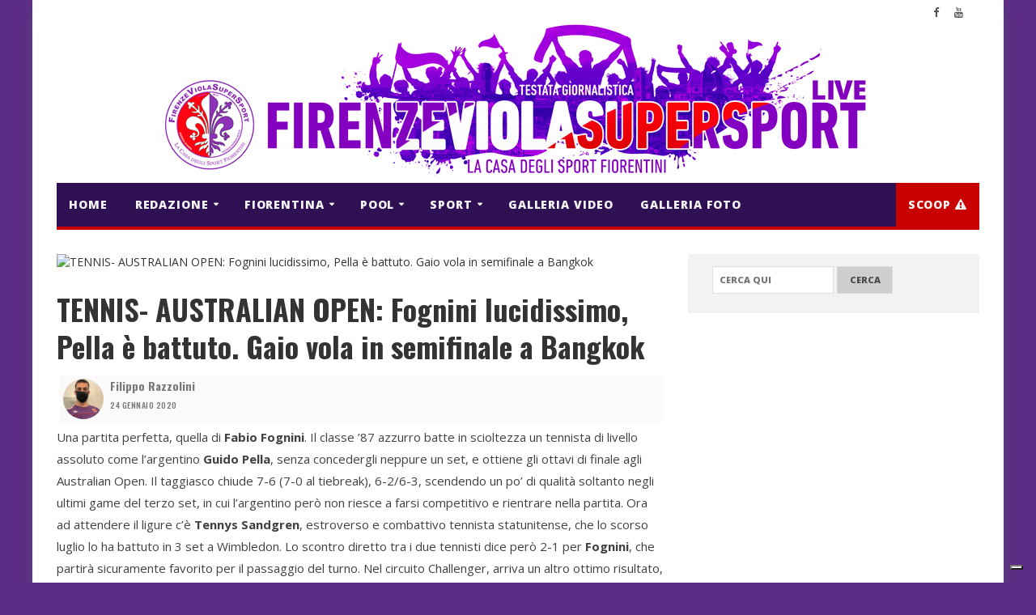

--- FILE ---
content_type: text/html; charset=UTF-8
request_url: https://www.firenzeviolasupersportlive.it/sport/tennis/tennis-australian-open-fognini-lucidissimo-pella-e-battuto-gaio-vola-in-semifinale-a-bangkok/
body_size: 21111
content:
<!-- Global site tag (gtag.js) - Google Analytics -->
<script async src="https://www.googletagmanager.com/gtag/js?id=UA-65081646-3"></script>
<script>
  window.dataLayer = window.dataLayer || [];
  function gtag(){dataLayer.push(arguments);}
  gtag('js', new Date());

  gtag('config', 'UA-65081646-3');
</script>
<!DOCTYPE html>
<!--[if IE 7]>
<html class="ie ie7" lang="it-IT">
<![endif]-->
<!--[if IE 8]>
<html class="ie ie8" lang="it-IT">
<![endif]-->
<!--[if !(IE 7) | !(IE 8)  ]><!-->

<!-- BEGIN html -->
<html xmlns="http://www.w3.org/1999/xhtml" lang="it-IT">
<!--<![endif]-->
	<!-- BEGIN head -->
	<head>


		<!-- Meta Tags -->
		<meta http-equiv="content-type" content="text/html; charset=UTF-8" />
		<meta name="viewport" content="width=device-width, initial-scale=1, maximum-scale=1" />
		<!--[if lte IE 10]>
		<meta http-equiv="X-UA-Compatible" content="IE=Edge,chrome=1" />
		<![endif]-->

		
		<link rel="alternate" type="application/rss+xml" href="https://www.firenzeviolasupersportlive.it/feed/" title="FirenzeViolaSuperSport Live ultimi articoli" />
		<link rel="alternate" type="application/rss+xml" href="https://www.firenzeviolasupersportlive.it/comments/feed/" title="FirenzeViolaSuperSport Live ultimi commenti" />
		<link rel="pingback" href="https://www.firenzeviolasupersportlive.it/xmlrpc.php" />

		

		<meta name='robots' content='index, follow, max-image-preview:large, max-snippet:-1, max-video-preview:-1' />

	<!-- This site is optimized with the Yoast SEO plugin v26.5 - https://yoast.com/wordpress/plugins/seo/ -->
	<title>TENNIS- AUSTRALIAN OPEN: Fognini lucidissimo, Pella è battuto. Gaio vola in semifinale a Bangkok - FirenzeViolaSuperSport Live</title>
	<link rel="canonical" href="https://www.firenzeviolasupersportlive.it/sport/tennis/tennis-australian-open-fognini-lucidissimo-pella-e-battuto-gaio-vola-in-semifinale-a-bangkok/" />
	<meta property="og:locale" content="it_IT" />
	<meta property="og:type" content="article" />
	<meta property="og:title" content="TENNIS- AUSTRALIAN OPEN: Fognini lucidissimo, Pella è battuto. Gaio vola in semifinale a Bangkok - FirenzeViolaSuperSport Live" />
	<meta property="og:description" content="Una partita perfetta, quella di Fabio Fognini. Il classe &#8217;87 azzurro batte in scioltezza un tennista di livello assoluto come l&#8217;argentino Guido Pella, senza concedergli neppure un set, e ottiene" />
	<meta property="og:url" content="https://www.firenzeviolasupersportlive.it/sport/tennis/tennis-australian-open-fognini-lucidissimo-pella-e-battuto-gaio-vola-in-semifinale-a-bangkok/" />
	<meta property="og:site_name" content="FirenzeViolaSuperSport Live" />
	<meta property="article:publisher" content="https://www.facebook.com/FirenzeViolaSuperSport" />
	<meta property="article:published_time" content="2020-01-24T13:02:51+00:00" />
	<meta property="og:image" content="https://www.firenzeviolasupersportlive.it/wp-content/uploads/2019/10/fognini-.jpg" />
	<meta property="og:image:width" content="990" />
	<meta property="og:image:height" content="660" />
	<meta property="og:image:type" content="image/jpeg" />
	<meta name="author" content="Filippo Razzolini" />
	<meta name="twitter:card" content="summary_large_image" />
	<meta name="twitter:label1" content="Scritto da" />
	<meta name="twitter:data1" content="Filippo Razzolini" />
	<meta name="twitter:label2" content="Tempo di lettura stimato" />
	<meta name="twitter:data2" content="1 minuto" />
	<script type="application/ld+json" class="yoast-schema-graph">{"@context":"https://schema.org","@graph":[{"@type":"Article","@id":"https://www.firenzeviolasupersportlive.it/sport/tennis/tennis-australian-open-fognini-lucidissimo-pella-e-battuto-gaio-vola-in-semifinale-a-bangkok/#article","isPartOf":{"@id":"https://www.firenzeviolasupersportlive.it/sport/tennis/tennis-australian-open-fognini-lucidissimo-pella-e-battuto-gaio-vola-in-semifinale-a-bangkok/"},"author":{"name":"Filippo Razzolini","@id":"https://www.firenzeviolasupersportlive.it/#/schema/person/424a48d490a382d63561a5b9bdd50522"},"headline":"TENNIS- AUSTRALIAN OPEN: Fognini lucidissimo, Pella è battuto. Gaio vola in semifinale a Bangkok","datePublished":"2020-01-24T13:02:51+00:00","mainEntityOfPage":{"@id":"https://www.firenzeviolasupersportlive.it/sport/tennis/tennis-australian-open-fognini-lucidissimo-pella-e-battuto-gaio-vola-in-semifinale-a-bangkok/"},"wordCount":183,"publisher":{"@id":"https://www.firenzeviolasupersportlive.it/#organization"},"image":{"@id":"https://www.firenzeviolasupersportlive.it/sport/tennis/tennis-australian-open-fognini-lucidissimo-pella-e-battuto-gaio-vola-in-semifinale-a-bangkok/#primaryimage"},"thumbnailUrl":"https://www.firenzeviolasupersportlive.it/wp-content/uploads/2019/10/fognini-.jpg","keywords":["Australian Open","Challenger Bangkok 2","Fabio Fognini","Federico Gaio"],"articleSection":["TENNIS"],"inLanguage":"it-IT"},{"@type":"WebPage","@id":"https://www.firenzeviolasupersportlive.it/sport/tennis/tennis-australian-open-fognini-lucidissimo-pella-e-battuto-gaio-vola-in-semifinale-a-bangkok/","url":"https://www.firenzeviolasupersportlive.it/sport/tennis/tennis-australian-open-fognini-lucidissimo-pella-e-battuto-gaio-vola-in-semifinale-a-bangkok/","name":"TENNIS- AUSTRALIAN OPEN: Fognini lucidissimo, Pella è battuto. Gaio vola in semifinale a Bangkok - FirenzeViolaSuperSport Live","isPartOf":{"@id":"https://www.firenzeviolasupersportlive.it/#website"},"primaryImageOfPage":{"@id":"https://www.firenzeviolasupersportlive.it/sport/tennis/tennis-australian-open-fognini-lucidissimo-pella-e-battuto-gaio-vola-in-semifinale-a-bangkok/#primaryimage"},"image":{"@id":"https://www.firenzeviolasupersportlive.it/sport/tennis/tennis-australian-open-fognini-lucidissimo-pella-e-battuto-gaio-vola-in-semifinale-a-bangkok/#primaryimage"},"thumbnailUrl":"https://www.firenzeviolasupersportlive.it/wp-content/uploads/2019/10/fognini-.jpg","datePublished":"2020-01-24T13:02:51+00:00","breadcrumb":{"@id":"https://www.firenzeviolasupersportlive.it/sport/tennis/tennis-australian-open-fognini-lucidissimo-pella-e-battuto-gaio-vola-in-semifinale-a-bangkok/#breadcrumb"},"inLanguage":"it-IT","potentialAction":[{"@type":"ReadAction","target":["https://www.firenzeviolasupersportlive.it/sport/tennis/tennis-australian-open-fognini-lucidissimo-pella-e-battuto-gaio-vola-in-semifinale-a-bangkok/"]}]},{"@type":"ImageObject","inLanguage":"it-IT","@id":"https://www.firenzeviolasupersportlive.it/sport/tennis/tennis-australian-open-fognini-lucidissimo-pella-e-battuto-gaio-vola-in-semifinale-a-bangkok/#primaryimage","url":"https://www.firenzeviolasupersportlive.it/wp-content/uploads/2019/10/fognini-.jpg","contentUrl":"https://www.firenzeviolasupersportlive.it/wp-content/uploads/2019/10/fognini-.jpg","width":990,"height":660},{"@type":"BreadcrumbList","@id":"https://www.firenzeviolasupersportlive.it/sport/tennis/tennis-australian-open-fognini-lucidissimo-pella-e-battuto-gaio-vola-in-semifinale-a-bangkok/#breadcrumb","itemListElement":[{"@type":"ListItem","position":1,"name":"Home","item":"https://www.firenzeviolasupersportlive.it/"},{"@type":"ListItem","position":2,"name":"TENNIS- AUSTRALIAN OPEN: Fognini lucidissimo, Pella è battuto. Gaio vola in semifinale a Bangkok"}]},{"@type":"WebSite","@id":"https://www.firenzeviolasupersportlive.it/#website","url":"https://www.firenzeviolasupersportlive.it/","name":"FirenzeViolaSuperSport Live","description":"La casa degli sport Fiorentini","publisher":{"@id":"https://www.firenzeviolasupersportlive.it/#organization"},"potentialAction":[{"@type":"SearchAction","target":{"@type":"EntryPoint","urlTemplate":"https://www.firenzeviolasupersportlive.it/?s={search_term_string}"},"query-input":{"@type":"PropertyValueSpecification","valueRequired":true,"valueName":"search_term_string"}}],"inLanguage":"it-IT"},{"@type":"Organization","@id":"https://www.firenzeviolasupersportlive.it/#organization","name":"FirenzeViolaSuperSport","url":"https://www.firenzeviolasupersportlive.it/","logo":{"@type":"ImageObject","inLanguage":"it-IT","@id":"https://www.firenzeviolasupersportlive.it/#/schema/logo/image/","url":"https://www.firenzeviolasupersportlive.it/wp-content/uploads/2018/10/cropped-logo-firenzeviolasupersport-GRANDE.png","contentUrl":"https://www.firenzeviolasupersportlive.it/wp-content/uploads/2018/10/cropped-logo-firenzeviolasupersport-GRANDE.png","width":512,"height":512,"caption":"FirenzeViolaSuperSport"},"image":{"@id":"https://www.firenzeviolasupersportlive.it/#/schema/logo/image/"},"sameAs":["https://www.facebook.com/FirenzeViolaSuperSport","https://www.youtube.com/c/FirenzeViolaSuperSportLIVE"]},{"@type":"Person","@id":"https://www.firenzeviolasupersportlive.it/#/schema/person/424a48d490a382d63561a5b9bdd50522","name":"Filippo Razzolini","image":{"@type":"ImageObject","inLanguage":"it-IT","@id":"https://www.firenzeviolasupersportlive.it/#/schema/person/image/","url":"https://www.firenzeviolasupersportlive.it/wp-content/uploads/2021/11/filippo-razzolini-96x96.jpg","contentUrl":"https://www.firenzeviolasupersportlive.it/wp-content/uploads/2021/11/filippo-razzolini-96x96.jpg","caption":"Filippo Razzolini"},"url":"https://www.firenzeviolasupersportlive.it/author/filippo-razzolini/"}]}</script>
	<!-- / Yoast SEO plugin. -->


<link rel='dns-prefetch' href='//cdn.iubenda.com' />
<link rel='dns-prefetch' href='//fonts.googleapis.com' />
<link rel="alternate" type="application/rss+xml" title="FirenzeViolaSuperSport Live &raquo; Feed" href="https://www.firenzeviolasupersportlive.it/feed/" />
<link rel="alternate" title="oEmbed (JSON)" type="application/json+oembed" href="https://www.firenzeviolasupersportlive.it/wp-json/oembed/1.0/embed?url=https%3A%2F%2Fwww.firenzeviolasupersportlive.it%2Fsport%2Ftennis%2Ftennis-australian-open-fognini-lucidissimo-pella-e-battuto-gaio-vola-in-semifinale-a-bangkok%2F" />
<link rel="alternate" title="oEmbed (XML)" type="text/xml+oembed" href="https://www.firenzeviolasupersportlive.it/wp-json/oembed/1.0/embed?url=https%3A%2F%2Fwww.firenzeviolasupersportlive.it%2Fsport%2Ftennis%2Ftennis-australian-open-fognini-lucidissimo-pella-e-battuto-gaio-vola-in-semifinale-a-bangkok%2F&#038;format=xml" />
		<!-- This site uses the Google Analytics by MonsterInsights plugin v9.11.1 - Using Analytics tracking - https://www.monsterinsights.com/ -->
							<script src="//www.googletagmanager.com/gtag/js?id=G-QZE2R83L8F"  data-cfasync="false" data-wpfc-render="false" type="text/javascript" async></script>
			<script data-cfasync="false" data-wpfc-render="false" type="text/javascript">
				var mi_version = '9.11.1';
				var mi_track_user = true;
				var mi_no_track_reason = '';
								var MonsterInsightsDefaultLocations = {"page_location":"https:\/\/www.firenzeviolasupersportlive.it\/sport\/tennis\/tennis-australian-open-fognini-lucidissimo-pella-e-battuto-gaio-vola-in-semifinale-a-bangkok\/"};
								if ( typeof MonsterInsightsPrivacyGuardFilter === 'function' ) {
					var MonsterInsightsLocations = (typeof MonsterInsightsExcludeQuery === 'object') ? MonsterInsightsPrivacyGuardFilter( MonsterInsightsExcludeQuery ) : MonsterInsightsPrivacyGuardFilter( MonsterInsightsDefaultLocations );
				} else {
					var MonsterInsightsLocations = (typeof MonsterInsightsExcludeQuery === 'object') ? MonsterInsightsExcludeQuery : MonsterInsightsDefaultLocations;
				}

								var disableStrs = [
										'ga-disable-G-QZE2R83L8F',
									];

				/* Function to detect opted out users */
				function __gtagTrackerIsOptedOut() {
					for (var index = 0; index < disableStrs.length; index++) {
						if (document.cookie.indexOf(disableStrs[index] + '=true') > -1) {
							return true;
						}
					}

					return false;
				}

				/* Disable tracking if the opt-out cookie exists. */
				if (__gtagTrackerIsOptedOut()) {
					for (var index = 0; index < disableStrs.length; index++) {
						window[disableStrs[index]] = true;
					}
				}

				/* Opt-out function */
				function __gtagTrackerOptout() {
					for (var index = 0; index < disableStrs.length; index++) {
						document.cookie = disableStrs[index] + '=true; expires=Thu, 31 Dec 2099 23:59:59 UTC; path=/';
						window[disableStrs[index]] = true;
					}
				}

				if ('undefined' === typeof gaOptout) {
					function gaOptout() {
						__gtagTrackerOptout();
					}
				}
								window.dataLayer = window.dataLayer || [];

				window.MonsterInsightsDualTracker = {
					helpers: {},
					trackers: {},
				};
				if (mi_track_user) {
					function __gtagDataLayer() {
						dataLayer.push(arguments);
					}

					function __gtagTracker(type, name, parameters) {
						if (!parameters) {
							parameters = {};
						}

						if (parameters.send_to) {
							__gtagDataLayer.apply(null, arguments);
							return;
						}

						if (type === 'event') {
														parameters.send_to = monsterinsights_frontend.v4_id;
							var hookName = name;
							if (typeof parameters['event_category'] !== 'undefined') {
								hookName = parameters['event_category'] + ':' + name;
							}

							if (typeof MonsterInsightsDualTracker.trackers[hookName] !== 'undefined') {
								MonsterInsightsDualTracker.trackers[hookName](parameters);
							} else {
								__gtagDataLayer('event', name, parameters);
							}
							
						} else {
							__gtagDataLayer.apply(null, arguments);
						}
					}

					__gtagTracker('js', new Date());
					__gtagTracker('set', {
						'developer_id.dZGIzZG': true,
											});
					if ( MonsterInsightsLocations.page_location ) {
						__gtagTracker('set', MonsterInsightsLocations);
					}
										__gtagTracker('config', 'G-QZE2R83L8F', {"forceSSL":"true","link_attribution":"true"} );
										window.gtag = __gtagTracker;										(function () {
						/* https://developers.google.com/analytics/devguides/collection/analyticsjs/ */
						/* ga and __gaTracker compatibility shim. */
						var noopfn = function () {
							return null;
						};
						var newtracker = function () {
							return new Tracker();
						};
						var Tracker = function () {
							return null;
						};
						var p = Tracker.prototype;
						p.get = noopfn;
						p.set = noopfn;
						p.send = function () {
							var args = Array.prototype.slice.call(arguments);
							args.unshift('send');
							__gaTracker.apply(null, args);
						};
						var __gaTracker = function () {
							var len = arguments.length;
							if (len === 0) {
								return;
							}
							var f = arguments[len - 1];
							if (typeof f !== 'object' || f === null || typeof f.hitCallback !== 'function') {
								if ('send' === arguments[0]) {
									var hitConverted, hitObject = false, action;
									if ('event' === arguments[1]) {
										if ('undefined' !== typeof arguments[3]) {
											hitObject = {
												'eventAction': arguments[3],
												'eventCategory': arguments[2],
												'eventLabel': arguments[4],
												'value': arguments[5] ? arguments[5] : 1,
											}
										}
									}
									if ('pageview' === arguments[1]) {
										if ('undefined' !== typeof arguments[2]) {
											hitObject = {
												'eventAction': 'page_view',
												'page_path': arguments[2],
											}
										}
									}
									if (typeof arguments[2] === 'object') {
										hitObject = arguments[2];
									}
									if (typeof arguments[5] === 'object') {
										Object.assign(hitObject, arguments[5]);
									}
									if ('undefined' !== typeof arguments[1].hitType) {
										hitObject = arguments[1];
										if ('pageview' === hitObject.hitType) {
											hitObject.eventAction = 'page_view';
										}
									}
									if (hitObject) {
										action = 'timing' === arguments[1].hitType ? 'timing_complete' : hitObject.eventAction;
										hitConverted = mapArgs(hitObject);
										__gtagTracker('event', action, hitConverted);
									}
								}
								return;
							}

							function mapArgs(args) {
								var arg, hit = {};
								var gaMap = {
									'eventCategory': 'event_category',
									'eventAction': 'event_action',
									'eventLabel': 'event_label',
									'eventValue': 'event_value',
									'nonInteraction': 'non_interaction',
									'timingCategory': 'event_category',
									'timingVar': 'name',
									'timingValue': 'value',
									'timingLabel': 'event_label',
									'page': 'page_path',
									'location': 'page_location',
									'title': 'page_title',
									'referrer' : 'page_referrer',
								};
								for (arg in args) {
																		if (!(!args.hasOwnProperty(arg) || !gaMap.hasOwnProperty(arg))) {
										hit[gaMap[arg]] = args[arg];
									} else {
										hit[arg] = args[arg];
									}
								}
								return hit;
							}

							try {
								f.hitCallback();
							} catch (ex) {
							}
						};
						__gaTracker.create = newtracker;
						__gaTracker.getByName = newtracker;
						__gaTracker.getAll = function () {
							return [];
						};
						__gaTracker.remove = noopfn;
						__gaTracker.loaded = true;
						window['__gaTracker'] = __gaTracker;
					})();
									} else {
										console.log("");
					(function () {
						function __gtagTracker() {
							return null;
						}

						window['__gtagTracker'] = __gtagTracker;
						window['gtag'] = __gtagTracker;
					})();
									}
			</script>
							<!-- / Google Analytics by MonsterInsights -->
		<style id='wp-img-auto-sizes-contain-inline-css' type='text/css'>
img:is([sizes=auto i],[sizes^="auto," i]){contain-intrinsic-size:3000px 1500px}
/*# sourceURL=wp-img-auto-sizes-contain-inline-css */
</style>
<style id='wp-emoji-styles-inline-css' type='text/css'>

	img.wp-smiley, img.emoji {
		display: inline !important;
		border: none !important;
		box-shadow: none !important;
		height: 1em !important;
		width: 1em !important;
		margin: 0 0.07em !important;
		vertical-align: -0.1em !important;
		background: none !important;
		padding: 0 !important;
	}
/*# sourceURL=wp-emoji-styles-inline-css */
</style>
<style id='wp-block-library-inline-css' type='text/css'>
:root{--wp-block-synced-color:#7a00df;--wp-block-synced-color--rgb:122,0,223;--wp-bound-block-color:var(--wp-block-synced-color);--wp-editor-canvas-background:#ddd;--wp-admin-theme-color:#007cba;--wp-admin-theme-color--rgb:0,124,186;--wp-admin-theme-color-darker-10:#006ba1;--wp-admin-theme-color-darker-10--rgb:0,107,160.5;--wp-admin-theme-color-darker-20:#005a87;--wp-admin-theme-color-darker-20--rgb:0,90,135;--wp-admin-border-width-focus:2px}@media (min-resolution:192dpi){:root{--wp-admin-border-width-focus:1.5px}}.wp-element-button{cursor:pointer}:root .has-very-light-gray-background-color{background-color:#eee}:root .has-very-dark-gray-background-color{background-color:#313131}:root .has-very-light-gray-color{color:#eee}:root .has-very-dark-gray-color{color:#313131}:root .has-vivid-green-cyan-to-vivid-cyan-blue-gradient-background{background:linear-gradient(135deg,#00d084,#0693e3)}:root .has-purple-crush-gradient-background{background:linear-gradient(135deg,#34e2e4,#4721fb 50%,#ab1dfe)}:root .has-hazy-dawn-gradient-background{background:linear-gradient(135deg,#faaca8,#dad0ec)}:root .has-subdued-olive-gradient-background{background:linear-gradient(135deg,#fafae1,#67a671)}:root .has-atomic-cream-gradient-background{background:linear-gradient(135deg,#fdd79a,#004a59)}:root .has-nightshade-gradient-background{background:linear-gradient(135deg,#330968,#31cdcf)}:root .has-midnight-gradient-background{background:linear-gradient(135deg,#020381,#2874fc)}:root{--wp--preset--font-size--normal:16px;--wp--preset--font-size--huge:42px}.has-regular-font-size{font-size:1em}.has-larger-font-size{font-size:2.625em}.has-normal-font-size{font-size:var(--wp--preset--font-size--normal)}.has-huge-font-size{font-size:var(--wp--preset--font-size--huge)}.has-text-align-center{text-align:center}.has-text-align-left{text-align:left}.has-text-align-right{text-align:right}.has-fit-text{white-space:nowrap!important}#end-resizable-editor-section{display:none}.aligncenter{clear:both}.items-justified-left{justify-content:flex-start}.items-justified-center{justify-content:center}.items-justified-right{justify-content:flex-end}.items-justified-space-between{justify-content:space-between}.screen-reader-text{border:0;clip-path:inset(50%);height:1px;margin:-1px;overflow:hidden;padding:0;position:absolute;width:1px;word-wrap:normal!important}.screen-reader-text:focus{background-color:#ddd;clip-path:none;color:#444;display:block;font-size:1em;height:auto;left:5px;line-height:normal;padding:15px 23px 14px;text-decoration:none;top:5px;width:auto;z-index:100000}html :where(.has-border-color){border-style:solid}html :where([style*=border-top-color]){border-top-style:solid}html :where([style*=border-right-color]){border-right-style:solid}html :where([style*=border-bottom-color]){border-bottom-style:solid}html :where([style*=border-left-color]){border-left-style:solid}html :where([style*=border-width]){border-style:solid}html :where([style*=border-top-width]){border-top-style:solid}html :where([style*=border-right-width]){border-right-style:solid}html :where([style*=border-bottom-width]){border-bottom-style:solid}html :where([style*=border-left-width]){border-left-style:solid}html :where(img[class*=wp-image-]){height:auto;max-width:100%}:where(figure){margin:0 0 1em}html :where(.is-position-sticky){--wp-admin--admin-bar--position-offset:var(--wp-admin--admin-bar--height,0px)}@media screen and (max-width:600px){html :where(.is-position-sticky){--wp-admin--admin-bar--position-offset:0px}}

/*# sourceURL=wp-block-library-inline-css */
</style><style id='global-styles-inline-css' type='text/css'>
:root{--wp--preset--aspect-ratio--square: 1;--wp--preset--aspect-ratio--4-3: 4/3;--wp--preset--aspect-ratio--3-4: 3/4;--wp--preset--aspect-ratio--3-2: 3/2;--wp--preset--aspect-ratio--2-3: 2/3;--wp--preset--aspect-ratio--16-9: 16/9;--wp--preset--aspect-ratio--9-16: 9/16;--wp--preset--color--black: #000000;--wp--preset--color--cyan-bluish-gray: #abb8c3;--wp--preset--color--white: #ffffff;--wp--preset--color--pale-pink: #f78da7;--wp--preset--color--vivid-red: #cf2e2e;--wp--preset--color--luminous-vivid-orange: #ff6900;--wp--preset--color--luminous-vivid-amber: #fcb900;--wp--preset--color--light-green-cyan: #7bdcb5;--wp--preset--color--vivid-green-cyan: #00d084;--wp--preset--color--pale-cyan-blue: #8ed1fc;--wp--preset--color--vivid-cyan-blue: #0693e3;--wp--preset--color--vivid-purple: #9b51e0;--wp--preset--gradient--vivid-cyan-blue-to-vivid-purple: linear-gradient(135deg,rgb(6,147,227) 0%,rgb(155,81,224) 100%);--wp--preset--gradient--light-green-cyan-to-vivid-green-cyan: linear-gradient(135deg,rgb(122,220,180) 0%,rgb(0,208,130) 100%);--wp--preset--gradient--luminous-vivid-amber-to-luminous-vivid-orange: linear-gradient(135deg,rgb(252,185,0) 0%,rgb(255,105,0) 100%);--wp--preset--gradient--luminous-vivid-orange-to-vivid-red: linear-gradient(135deg,rgb(255,105,0) 0%,rgb(207,46,46) 100%);--wp--preset--gradient--very-light-gray-to-cyan-bluish-gray: linear-gradient(135deg,rgb(238,238,238) 0%,rgb(169,184,195) 100%);--wp--preset--gradient--cool-to-warm-spectrum: linear-gradient(135deg,rgb(74,234,220) 0%,rgb(151,120,209) 20%,rgb(207,42,186) 40%,rgb(238,44,130) 60%,rgb(251,105,98) 80%,rgb(254,248,76) 100%);--wp--preset--gradient--blush-light-purple: linear-gradient(135deg,rgb(255,206,236) 0%,rgb(152,150,240) 100%);--wp--preset--gradient--blush-bordeaux: linear-gradient(135deg,rgb(254,205,165) 0%,rgb(254,45,45) 50%,rgb(107,0,62) 100%);--wp--preset--gradient--luminous-dusk: linear-gradient(135deg,rgb(255,203,112) 0%,rgb(199,81,192) 50%,rgb(65,88,208) 100%);--wp--preset--gradient--pale-ocean: linear-gradient(135deg,rgb(255,245,203) 0%,rgb(182,227,212) 50%,rgb(51,167,181) 100%);--wp--preset--gradient--electric-grass: linear-gradient(135deg,rgb(202,248,128) 0%,rgb(113,206,126) 100%);--wp--preset--gradient--midnight: linear-gradient(135deg,rgb(2,3,129) 0%,rgb(40,116,252) 100%);--wp--preset--font-size--small: 13px;--wp--preset--font-size--medium: 20px;--wp--preset--font-size--large: 36px;--wp--preset--font-size--x-large: 42px;--wp--preset--spacing--20: 0.44rem;--wp--preset--spacing--30: 0.67rem;--wp--preset--spacing--40: 1rem;--wp--preset--spacing--50: 1.5rem;--wp--preset--spacing--60: 2.25rem;--wp--preset--spacing--70: 3.38rem;--wp--preset--spacing--80: 5.06rem;--wp--preset--shadow--natural: 6px 6px 9px rgba(0, 0, 0, 0.2);--wp--preset--shadow--deep: 12px 12px 50px rgba(0, 0, 0, 0.4);--wp--preset--shadow--sharp: 6px 6px 0px rgba(0, 0, 0, 0.2);--wp--preset--shadow--outlined: 6px 6px 0px -3px rgb(255, 255, 255), 6px 6px rgb(0, 0, 0);--wp--preset--shadow--crisp: 6px 6px 0px rgb(0, 0, 0);}:where(.is-layout-flex){gap: 0.5em;}:where(.is-layout-grid){gap: 0.5em;}body .is-layout-flex{display: flex;}.is-layout-flex{flex-wrap: wrap;align-items: center;}.is-layout-flex > :is(*, div){margin: 0;}body .is-layout-grid{display: grid;}.is-layout-grid > :is(*, div){margin: 0;}:where(.wp-block-columns.is-layout-flex){gap: 2em;}:where(.wp-block-columns.is-layout-grid){gap: 2em;}:where(.wp-block-post-template.is-layout-flex){gap: 1.25em;}:where(.wp-block-post-template.is-layout-grid){gap: 1.25em;}.has-black-color{color: var(--wp--preset--color--black) !important;}.has-cyan-bluish-gray-color{color: var(--wp--preset--color--cyan-bluish-gray) !important;}.has-white-color{color: var(--wp--preset--color--white) !important;}.has-pale-pink-color{color: var(--wp--preset--color--pale-pink) !important;}.has-vivid-red-color{color: var(--wp--preset--color--vivid-red) !important;}.has-luminous-vivid-orange-color{color: var(--wp--preset--color--luminous-vivid-orange) !important;}.has-luminous-vivid-amber-color{color: var(--wp--preset--color--luminous-vivid-amber) !important;}.has-light-green-cyan-color{color: var(--wp--preset--color--light-green-cyan) !important;}.has-vivid-green-cyan-color{color: var(--wp--preset--color--vivid-green-cyan) !important;}.has-pale-cyan-blue-color{color: var(--wp--preset--color--pale-cyan-blue) !important;}.has-vivid-cyan-blue-color{color: var(--wp--preset--color--vivid-cyan-blue) !important;}.has-vivid-purple-color{color: var(--wp--preset--color--vivid-purple) !important;}.has-black-background-color{background-color: var(--wp--preset--color--black) !important;}.has-cyan-bluish-gray-background-color{background-color: var(--wp--preset--color--cyan-bluish-gray) !important;}.has-white-background-color{background-color: var(--wp--preset--color--white) !important;}.has-pale-pink-background-color{background-color: var(--wp--preset--color--pale-pink) !important;}.has-vivid-red-background-color{background-color: var(--wp--preset--color--vivid-red) !important;}.has-luminous-vivid-orange-background-color{background-color: var(--wp--preset--color--luminous-vivid-orange) !important;}.has-luminous-vivid-amber-background-color{background-color: var(--wp--preset--color--luminous-vivid-amber) !important;}.has-light-green-cyan-background-color{background-color: var(--wp--preset--color--light-green-cyan) !important;}.has-vivid-green-cyan-background-color{background-color: var(--wp--preset--color--vivid-green-cyan) !important;}.has-pale-cyan-blue-background-color{background-color: var(--wp--preset--color--pale-cyan-blue) !important;}.has-vivid-cyan-blue-background-color{background-color: var(--wp--preset--color--vivid-cyan-blue) !important;}.has-vivid-purple-background-color{background-color: var(--wp--preset--color--vivid-purple) !important;}.has-black-border-color{border-color: var(--wp--preset--color--black) !important;}.has-cyan-bluish-gray-border-color{border-color: var(--wp--preset--color--cyan-bluish-gray) !important;}.has-white-border-color{border-color: var(--wp--preset--color--white) !important;}.has-pale-pink-border-color{border-color: var(--wp--preset--color--pale-pink) !important;}.has-vivid-red-border-color{border-color: var(--wp--preset--color--vivid-red) !important;}.has-luminous-vivid-orange-border-color{border-color: var(--wp--preset--color--luminous-vivid-orange) !important;}.has-luminous-vivid-amber-border-color{border-color: var(--wp--preset--color--luminous-vivid-amber) !important;}.has-light-green-cyan-border-color{border-color: var(--wp--preset--color--light-green-cyan) !important;}.has-vivid-green-cyan-border-color{border-color: var(--wp--preset--color--vivid-green-cyan) !important;}.has-pale-cyan-blue-border-color{border-color: var(--wp--preset--color--pale-cyan-blue) !important;}.has-vivid-cyan-blue-border-color{border-color: var(--wp--preset--color--vivid-cyan-blue) !important;}.has-vivid-purple-border-color{border-color: var(--wp--preset--color--vivid-purple) !important;}.has-vivid-cyan-blue-to-vivid-purple-gradient-background{background: var(--wp--preset--gradient--vivid-cyan-blue-to-vivid-purple) !important;}.has-light-green-cyan-to-vivid-green-cyan-gradient-background{background: var(--wp--preset--gradient--light-green-cyan-to-vivid-green-cyan) !important;}.has-luminous-vivid-amber-to-luminous-vivid-orange-gradient-background{background: var(--wp--preset--gradient--luminous-vivid-amber-to-luminous-vivid-orange) !important;}.has-luminous-vivid-orange-to-vivid-red-gradient-background{background: var(--wp--preset--gradient--luminous-vivid-orange-to-vivid-red) !important;}.has-very-light-gray-to-cyan-bluish-gray-gradient-background{background: var(--wp--preset--gradient--very-light-gray-to-cyan-bluish-gray) !important;}.has-cool-to-warm-spectrum-gradient-background{background: var(--wp--preset--gradient--cool-to-warm-spectrum) !important;}.has-blush-light-purple-gradient-background{background: var(--wp--preset--gradient--blush-light-purple) !important;}.has-blush-bordeaux-gradient-background{background: var(--wp--preset--gradient--blush-bordeaux) !important;}.has-luminous-dusk-gradient-background{background: var(--wp--preset--gradient--luminous-dusk) !important;}.has-pale-ocean-gradient-background{background: var(--wp--preset--gradient--pale-ocean) !important;}.has-electric-grass-gradient-background{background: var(--wp--preset--gradient--electric-grass) !important;}.has-midnight-gradient-background{background: var(--wp--preset--gradient--midnight) !important;}.has-small-font-size{font-size: var(--wp--preset--font-size--small) !important;}.has-medium-font-size{font-size: var(--wp--preset--font-size--medium) !important;}.has-large-font-size{font-size: var(--wp--preset--font-size--large) !important;}.has-x-large-font-size{font-size: var(--wp--preset--font-size--x-large) !important;}
/*# sourceURL=global-styles-inline-css */
</style>

<style id='classic-theme-styles-inline-css' type='text/css'>
/*! This file is auto-generated */
.wp-block-button__link{color:#fff;background-color:#32373c;border-radius:9999px;box-shadow:none;text-decoration:none;padding:calc(.667em + 2px) calc(1.333em + 2px);font-size:1.125em}.wp-block-file__button{background:#32373c;color:#fff;text-decoration:none}
/*# sourceURL=/wp-includes/css/classic-themes.min.css */
</style>
<link rel='stylesheet' id='bwg_fonts-css' href='https://www.firenzeviolasupersportlive.it/wp-content/plugins/photo-gallery/css/bwg-fonts/fonts.css?ver=0.0.1' type='text/css' media='all' />
<link rel='stylesheet' id='bwg_frontend-css' href='https://www.firenzeviolasupersportlive.it/wp-content/plugins/photo-gallery/css/styles.min.css?ver=2.5.15' type='text/css' media='all' />
<link rel='stylesheet' id='sow-button-base-css' href='https://www.firenzeviolasupersportlive.it/wp-content/plugins/so-widgets-bundle/widgets/button/css/style.css?ver=1.70.3' type='text/css' media='all' />
<link rel='stylesheet' id='sow-google-font-oswald-css' href='https://fonts.googleapis.com/css?family=Oswald%3A500&#038;display=swap&#038;ver=6.9' type='text/css' media='all' />
<link rel='stylesheet' id='sow-button-flat-dd11c65473b6-css' href='https://www.firenzeviolasupersportlive.it/wp-content/uploads/siteorigin-widgets/sow-button-flat-dd11c65473b6.css?ver=6.9' type='text/css' media='all' />
<link rel='stylesheet' id='sow-social-media-buttons-flat-98dcf1a18f99-css' href='https://www.firenzeviolasupersportlive.it/wp-content/uploads/siteorigin-widgets/sow-social-media-buttons-flat-98dcf1a18f99.css?ver=6.9' type='text/css' media='all' />
<link rel='stylesheet' id='fvss-css' href='https://www.firenzeviolasupersportlive.it/wp-content/themes/fvss/css/fvss.css?ver=1.0.4' type='text/css' media='all' />
<link rel='stylesheet' id='orange-themes-fonts-css' href='//fonts.googleapis.com/css?family=Oswald%3A300%2C400%2C600%2C700%2C800%7COpen+Sans%3A300%2C400%2C600%2C700%2C800&#038;subset=latin' type='text/css' media='all' />
<link rel='stylesheet' id='bootstrap-css' href='https://www.firenzeviolasupersportlive.it/wp-content/themes/infra-premium-theme/css/bootstrap.min.css?ver=6.9' type='text/css' media='all' />
<link rel='stylesheet' id='font-awesome-css' href='https://www.firenzeviolasupersportlive.it/wp-content/themes/infra-premium-theme/css/font-awesome.css?ver=6.9' type='text/css' media='all' />
<link rel='stylesheet' id='infra-main-stylesheet-css' href='https://www.firenzeviolasupersportlive.it/wp-content/themes/infra-premium-theme/css/style.css?ver=6.9' type='text/css' media='all' />
<link rel='stylesheet' id='infra-shortcodes-css' href='https://www.firenzeviolasupersportlive.it/wp-content/themes/infra-premium-theme/css/shortcodes.css?ver=6.9' type='text/css' media='all' />
<link rel='stylesheet' id='infra-style-wp-css' href='https://www.firenzeviolasupersportlive.it/wp-content/themes/infra-premium-theme/css/style-wp.css?ver=6.9' type='text/css' media='all' />
<link rel='stylesheet' id='owl-carousel-css' href='https://www.firenzeviolasupersportlive.it/wp-content/themes/infra-premium-theme/css/owl.carousel.css?ver=6.9' type='text/css' media='all' />
<link rel='stylesheet' id='ot-lightbox-css' href='https://www.firenzeviolasupersportlive.it/wp-content/themes/infra-premium-theme/css/lightbox.css?ver=6.9' type='text/css' media='all' />
<link rel='stylesheet' id='infra-style-css' href='https://www.firenzeviolasupersportlive.it/wp-content/themes/fvss/style.css?ver=6.9' type='text/css' media='all' />
<link rel='stylesheet' id='__EPYT__style-css' href='https://www.firenzeviolasupersportlive.it/wp-content/plugins/youtube-embed-plus/styles/ytprefs.min.css?ver=14.2.3.2' type='text/css' media='all' />
<style id='__EPYT__style-inline-css' type='text/css'>

                .epyt-gallery-thumb {
                        width: 33.333%;
                }
                
                         @media (min-width:0px) and (max-width: 767px) {
                            .epyt-gallery-rowbreak {
                                display: none;
                            }
                            .epyt-gallery-allthumbs[class*="epyt-cols"] .epyt-gallery-thumb {
                                width: 100% !important;
                            }
                          }
/*# sourceURL=__EPYT__style-inline-css */
</style>

<script  type="text/javascript" class=" _iub_cs_skip" type="text/javascript" id="iubenda-head-inline-scripts-0">
/* <![CDATA[ */

var _iub = _iub || [];
_iub.csConfiguration = {"enableCcpa":true,"countryDetection":true,"reloadOnConsent":true,"enableRemoteConsent":true,"askConsentAtCookiePolicyUpdate":true,"priorConsent":false,"consentOnContinuedBrowsing":false,"perPurposeConsent":true,"ccpaAcknowledgeOnDisplay":true,"lang":"it","siteId":2077842,"enableCMP":true,"googleAdditionalConsentMode":true,"isTCFConsentGlobal":false,"cookiePolicyId":78472575, "banner":{ "acceptButtonDisplay":true,"customizeButtonDisplay":true,"acceptButtonColor":"#7500ce","acceptButtonCaptionColor":"white","customizeButtonColor":"#212121","customizeButtonCaptionColor":"white","position":"float-top-center","textColor":"white","backgroundColor":"#000001","rejectButtonDisplay":true,"rejectButtonColor":"#212121","rejectButtonCaptionColor":"white" }};

//# sourceURL=iubenda-head-inline-scripts-0
/* ]]> */
</script>
<script  type="text/javascript" class=" _iub_cs_skip" type="text/javascript" src="//cdn.iubenda.com/cs/tcf/stub-v2.js?ver=3.12.4" id="iubenda-head-scripts-0-js"></script>
<script  type="text/javascript" class=" _iub_cs_skip" type="text/javascript" src="//cdn.iubenda.com/cs/ccpa/stub.js?ver=3.12.4" id="iubenda-head-scripts-1-js"></script>
<script  type="text/javascript" charset="UTF-8" async="" class=" _iub_cs_skip" type="text/javascript" src="//cdn.iubenda.com/cs/iubenda_cs.js?ver=3.12.4" id="iubenda-head-scripts-2-js"></script>
<script type="text/javascript" src="https://www.firenzeviolasupersportlive.it/wp-content/plugins/google-analytics-for-wordpress/assets/js/frontend-gtag.min.js?ver=9.11.1" id="monsterinsights-frontend-script-js" async="async" data-wp-strategy="async"></script>
<script data-cfasync="false" data-wpfc-render="false" type="text/javascript" id='monsterinsights-frontend-script-js-extra'>/* <![CDATA[ */
var monsterinsights_frontend = {"js_events_tracking":"true","download_extensions":"doc,pdf,ppt,zip,xls,docx,pptx,xlsx","inbound_paths":"[{\"path\":\"\\\/go\\\/\",\"label\":\"affiliate\"},{\"path\":\"\\\/recommend\\\/\",\"label\":\"affiliate\"}]","home_url":"https:\/\/www.firenzeviolasupersportlive.it","hash_tracking":"false","v4_id":"G-QZE2R83L8F"};/* ]]> */
</script>
<script type="text/javascript" id="jquery-core-js-extra">
/* <![CDATA[ */
var ot = {"THEME_NAME":"infra","THEME_FULL_NAME":"Infra","adminUrl":"https://www.firenzeviolasupersportlive.it/wp-admin/admin-ajax.php","gallery_id":"","galleryCat":"","imageUrl":"https://www.firenzeviolasupersportlive.it/wp-content/themes/infra-premium-theme/images/","cssUrl":"https://www.firenzeviolasupersportlive.it/wp-content/themes/infra-premium-theme/css/","themeUrl":"https://www.firenzeviolasupersportlive.it/wp-content/themes/infra-premium-theme"};
//# sourceURL=jquery-core-js-extra
/* ]]> */
</script>
<script type="text/javascript" src="https://www.firenzeviolasupersportlive.it/wp-includes/js/jquery/jquery.min.js?ver=3.7.1" id="jquery-core-js"></script>
<script type="text/javascript" src="https://www.firenzeviolasupersportlive.it/wp-includes/js/jquery/jquery-migrate.min.js?ver=3.4.1" id="jquery-migrate-js"></script>
<script type="text/javascript" id="bwg_frontend-js-extra">
/* <![CDATA[ */
var bwg_objectsL10n = {"bwg_field_required":"il campo \u00e8 obbligatiorio.","bwg_mail_validation":"Questo non \u00e8 un indirizzo e-mail valido.","bwg_search_result":"Non ci sono immagini corrispondenti alla tua ricerca.","bwg_select_tag":"Select Tag","bwg_order_by":"Order By","bwg_search":"Cerca","bwg_show_ecommerce":"Show Ecommerce","bwg_hide_ecommerce":"Hide Ecommerce","bwg_show_comments":"Mostra i commenti","bwg_hide_comments":"Nascondi commenti","bwg_restore":"Ripristina","bwg_maximize":"Massimizzare","bwg_fullscreen":"A schermo intero","bwg_exit_fullscreen":"Uscita a schermo intero","bwg_search_tag":"SEARCH...","bwg_tag_no_match":"No tags found","bwg_all_tags_selected":"All tags selected","bwg_tags_selected":"tags selected","play":"Giocare","pause":"Pausa","is_pro":"1","bwg_play":"Giocare","bwg_pause":"Pausa","bwg_hide_info":"Nascondi informazioni","bwg_show_info":"Mostra info","bwg_hide_rating":"Nascondi informazioni","bwg_show_rating":"Mostra info","ok":"Ok","cancel":"Annullare","select_all":"Select all"};
//# sourceURL=bwg_frontend-js-extra
/* ]]> */
</script>
<script type="text/javascript" src="https://www.firenzeviolasupersportlive.it/wp-content/plugins/photo-gallery/js/scripts.min.js?ver=2.5.15" id="bwg_frontend-js"></script>
<script type="text/javascript" src="https://www.firenzeviolasupersportlive.it/wp-content/themes/infra-premium-theme/js/instafeed.min.js?ver=6.9" id="instafeed-js"></script>
<script type="text/javascript" src="https://www.firenzeviolasupersportlive.it/wp-content/themes/infra-premium-theme/js/theia-sticky-sidebar.js?ver=6.9" id="theia-sticky-sidebar-js"></script>
<script type="text/javascript" id="__ytprefs__-js-extra">
/* <![CDATA[ */
var _EPYT_ = {"ajaxurl":"https://www.firenzeviolasupersportlive.it/wp-admin/admin-ajax.php","security":"22303c2ac2","gallery_scrolloffset":"20","eppathtoscripts":"https://www.firenzeviolasupersportlive.it/wp-content/plugins/youtube-embed-plus/scripts/","eppath":"https://www.firenzeviolasupersportlive.it/wp-content/plugins/youtube-embed-plus/","epresponsiveselector":"[\"iframe.__youtube_prefs__\",\"iframe[src*='youtube.com']\",\"iframe[src*='youtube-nocookie.com']\",\"iframe[data-ep-src*='youtube.com']\",\"iframe[data-ep-src*='youtube-nocookie.com']\",\"iframe[data-ep-gallerysrc*='youtube.com']\"]","epdovol":"1","version":"14.2.3.2","evselector":"iframe.__youtube_prefs__[src], iframe[src*=\"youtube.com/embed/\"], iframe[src*=\"youtube-nocookie.com/embed/\"]","ajax_compat":"","maxres_facade":"eager","ytapi_load":"light","pause_others":"","stopMobileBuffer":"1","facade_mode":"","not_live_on_channel":""};
//# sourceURL=__ytprefs__-js-extra
/* ]]> */
</script>
<script type="text/javascript" src="https://www.firenzeviolasupersportlive.it/wp-content/plugins/youtube-embed-plus/scripts/ytprefs.min.js?ver=14.2.3.2" id="__ytprefs__-js"></script>
<link rel="https://api.w.org/" href="https://www.firenzeviolasupersportlive.it/wp-json/" /><link rel="alternate" title="JSON" type="application/json" href="https://www.firenzeviolasupersportlive.it/wp-json/wp/v2/posts/122350" /><link rel="EditURI" type="application/rsd+xml" title="RSD" href="https://www.firenzeviolasupersportlive.it/xmlrpc.php?rsd" />
<meta name="generator" content="WordPress 6.9" />
<link rel='shortlink' href='https://www.firenzeviolasupersportlive.it/?p=122350' />
<style>
/* Main menu color - yellow #FFC000 */
nav.top-menu ul.menu ul.sub-menu, nav.main-menu ul {
    border-color: #C90000;
}
.ot-menu-trending-bg {
    background-color: #C90000;
}

/* Main color - yellow #FFC000 */
.widget_ot_tags .tag_item span, .ot-widget-timeline .item .item-date:before, .wide-article .post-cat2 span, .ot-article-tags a {
    background-color: #5C2B87;
}

.section-subtitle i, .widget-container li:before, .widget_categories li:before, .widget_archive li:before {
    color: #5C2B87;
}

/* Color for review boxes - yellow #61ADDA */
.grid-post .review, .grid-large .review, .grid-post-category .review, .small-post .review, .article-review-box .review, .review-bar {
	background-color: #61ADDA;    
}



		/* Background Color/Texture/Image */
		body {
							background: #F1F1F1;
			
		}

			</style><style>


/* Titles & Menu Font, default: 'Open Sans' */
.slider h2, .grid-large h2, .grid-post h2, .small-post h2, .ot-slider-b h2, .widget-post h2,
.ot-featured-articles h2, .ot-related-articles h3, .ot-widget-timeline h2, .ot-widget-lcomments h4,
.widget-container li {
	font-family: 'Oswald', sans-serif;
}

/* Titles inside article */
.ot-article h1, .ot-article h2, .ot-article h3, .ot-article h4, .ot-article h5, .ot-article h6 {
	font-family: 'Oswald', sans-serif;
}

/* Module Section Titles, default: 'Open Sans' */
.section-title {
	font-family: 'Oswald', sans-serif !important;
}

/* Paragraph Font, default 'Open Sans' */
p {
	font-family: 'Open Sans', sans-serif;
}

/* menu fonts */
nav.top-menu ul.menu li a, nav.top-menu ul.menu li ul.sub-menu li a {
	font-family: 'Open Sans', sans-serif;
}

nav.main-menu ul.menu li a, nav.main-menu ul.menu li ul.sub-menu li a {
	font-family: 'Open Sans', sans-serif;
}

</style><script>


			//form validation
			function validateName(fld) {
				"use strict";
				var error = "";
						
				if (fld.value === '' || fld.value === 'Nickname' || fld.value === 'Enter Your Name..' || fld.value === 'Your Name..') {
					error = "You did not enter your first name.";
				} else if ((fld.value.length < 2) || (fld.value.length > 200)) {
					error = "First name is the wrong length.";
				}
				return error;
			}
					
			function validateEmail(fld) {
				"use strict";
				var error="";
				var illegalChars = /^[^@]+@[^@.]+\.[^@]*\w\w$/;
						
				if (fld.value === "") {
					error = "You did not enter an email address.";
				} else if ( fld.value.match(illegalChars) === null) {
					error = "The email address contains illegal characters.";
				}

				return error;

			}
					
			function valName(text) {
				"use strict";
				var error = "";
						
				if (text === '' || text === 'Nickname' || text === 'Enter Your Name..' || text === 'Your Name..') {
					error = "You did not enter Your First Name.";
				} else if ((text.length < 2) || (text.length > 50)) {
					error = "First Name is the wrong length.";
				}
				return error;
			}
					
			function valEmail(text) {
				"use strict";
				var error="";
				var illegalChars = /^[^@]+@[^@.]+\.[^@]*\w\w$/;
						
				if (text === "") {
					error = "You did not enter an email address.";
				} else if ( text.match(illegalChars) === null) {
					error = "The email address contains illegal characters.";
				}

				return error;

			}
					
			function validateMessage(fld) {
				"use strict";
				var error = "";
						
				if (fld.value === '') {
					error = "You did not enter Your message.";
				} else if (fld.value.length < 3) {
					error = "The message is to short.";
				}

				return error;
			}		

			function validatecheckbox() {
				"use strict";
				var error = "Please select at least one checkbox!";
				return error;
			}

</script><meta name="generator" content="Powered by WPBakery Page Builder - drag and drop page builder for WordPress."/>
<style type="text/css" id="custom-background-css">
body.custom-background { background-color: #5c2b87; }
</style>
	<link rel="icon" href="https://www.firenzeviolasupersportlive.it/wp-content/uploads/2018/10/cropped-cropped-logo-firenzeviolasupersport-GRANDE-32x32.png" sizes="32x32" />
<link rel="icon" href="https://www.firenzeviolasupersportlive.it/wp-content/uploads/2018/10/cropped-cropped-logo-firenzeviolasupersport-GRANDE-192x192.png" sizes="192x192" />
<link rel="apple-touch-icon" href="https://www.firenzeviolasupersportlive.it/wp-content/uploads/2018/10/cropped-cropped-logo-firenzeviolasupersport-GRANDE-180x180.png" />
<meta name="msapplication-TileImage" content="https://www.firenzeviolasupersportlive.it/wp-content/uploads/2018/10/cropped-cropped-logo-firenzeviolasupersport-GRANDE-270x270.png" />
		<style type="text/css" id="wp-custom-css">
			.header-b {
    padding: 0 0 5px 0;
}
.ot-blog-post .read-more {
	white-space: nowrap;
}
.hot {
    background: #8d6dc4;
}
.ot-mega-menu li.normal-drop {
	display: inline-block;
	width: 19%;
	padding: 4px 0;
	box-sizing: border-box;
}
.section-title {
    color: #5c2b87;
    border-bottom: 4px solid #5c2b87;
	font-size: 30px;
}
.slider figcaption h2 {
  font-size: 16px;
  line-height: 22px;
}
.small-post h2 {
	line-height: 15px;
  font-size: 13px;
}
.list-post-body h2 a:hover, .small-post .article-body a:hover {
	border-bottom: none;
}
.ot-slider-c figcaption h2 {
    font-size: 16px;
	line-height: 22px;
}
.ot-slider-c .post-meta span{
	padding-right: 20px;
}
.ot-featured-articles h2 .ot-time {
    color: #ffffff;
    background-color: #5c2b87;
    padding: 1px 2px;
}
	.ot-module.block-8 {
		background-color: #b589dc;
	}	
.ot-module.block-8 .slider {
		padding-bottom: 15px;
	}	
.ot-module.block-4 .section-title {
		color: #A19160;
	border-bottom: 4px solid #A19160
	}	
.ot-module.block-8 .section-title {
		color: #fff;
	border-bottom: 4px solid #fff
	}	
nav.main-menu ul {
    background-color: #2f1053;
}
.ot-slider-c figcaption h2, 
.large-post .article-body h2 {
	font-family: 'Oswald';
}



@media screen and (min-width: 991px){
	nav.main-menu ul.menu ul.ot-mega-trending > li {
   width: 100%;
}
	.ot-slider-c figcaption h2 {
    font-size: 25px;
		line-height: 30px;
	}
	.ot-module.block-8 {
		margin: 4px -30px;
		padding: 0 30px;
	}	
	#menu-item-77076, #menu-item-77096 {
		position: static;
	}
	#menu-item-77076 ul.sub-menu, #menu-item-77096 ul.sub-menu {
		width: 100%; left: 0;display: flex;flex-wrap: wrap;
	}
		#menu-item-77076 ul.sub-menu li { width: 25%
   }
	#menu-item-77096 ul.sub-menu li { width: 20%
   }
}


.ot-module.block-5 .section-title {
	padding-top: 10px;
	background-repeat: no-repeat;
	background-size: contain;
	background-position: 100% 50%;

}
.ot-module.block-5.bisonte-volley .section-title {
		background-image: url(https://www.firenzeviolasupersportlive.it/wp-content/uploads/2018/10/TITLE-BISONTE.png);
	color: #2b2d53;
	border-bottom-color: #038ee1;

}
.ot-module.block-5.florence-basket .section-title {
		background-image: url(https://www.firenzeviolasupersportlive.it/wp-content/uploads/2018/10/TITLE-FLORENCE-BASKET.png);
	color: #7b1a81;
	border-bottom-color: #7b1a81;

}
.swiper-container .swiper-wrapper{ height: auto}

.rpc-style-46 figcaption {
    margin: 0;
    top: 50% !important;
	height: auto;
	bottom:0;
    padding: 10px !important;
    background: rgba(0,0,0,0.4);
}
.rpc-style-46 figcaption h3{
	padding: 0 10px
}
.rpc-style-46:hover figcaption, .rpc-style-46.hover figcaption {
	background: rgba(0,0,0,0.5)!important;
}
@media only screen and (max-width: 480px){
	.wcp-carousel-main-wrap .slick-slide {height:auto !important}
	.rpc-style-46 figcaption {position: absolute !important}
}

		</style>
		<noscript><style> .wpb_animate_when_almost_visible { opacity: 1; }</style></noscript>	

	<!-- END head -->
	<link rel='stylesheet' id='sow-button-flat-62a071be63f2-css' href='https://www.firenzeviolasupersportlive.it/wp-content/uploads/siteorigin-widgets/sow-button-flat-62a071be63f2.css?ver=6.9' type='text/css' media='all' />
<link rel='stylesheet' id='sow-social-media-buttons-flat-b074d19846e1-css' href='https://www.firenzeviolasupersportlive.it/wp-content/uploads/siteorigin-widgets/sow-social-media-buttons-flat-b074d19846e1.css?ver=6.9' type='text/css' media='all' />
<link rel='stylesheet' id='siteorigin-widget-icon-font-fontawesome-css' href='https://www.firenzeviolasupersportlive.it/wp-content/plugins/so-widgets-bundle/icons/fontawesome/style.css?ver=6.9' type='text/css' media='all' />
</head>
	
	<!-- BEGIN body -->
	<body class="wp-singular post-template-default single single-post postid-122350 single-format-standard custom-background wp-theme-infra-premium-theme wp-child-theme-fvss  wpb-js-composer js-comp-ver-6.4.1 vc_responsive">
			
			<!-- BEGIN .boxed -->
<div class="boxed active">
	<div class="top-bar">
		<div class="container">
				
						<!-- end main menu -->
			<span class="top-bar-socials">
				<a href="https://www.facebook.com/firenzeviolasupersport" target="_blank"><i class="fa fa-facebook"></i></a>																								<a href="http://www.youtube.com/c/FirenzeViolaSuperSportLIVE%20" target="_blank"><i class="fa fa-youtube"></i></a>			</span>
					</div>
		<!-- end container -->
	</div>
	<!-- header (logo section) -->
			<header class="header-b">
			<div class="container">
									<div class="logo">
						<a href="https://www.firenzeviolasupersportlive.it/">
							<img id="logo" src="https://www.firenzeviolasupersportlive.it/wp-content/uploads/2018/10/FVSS-viola-fan-ORIZZONTALE-WEB-TITOLO.png" alt="FirenzeViolaSuperSport Live">
						</a>
					</div>
											</div>
		</header>
		<!-- end header (logo section) -->	

				<nav class="main-menu" data-menufixed="fixed">
				<div class="container">
					<label for="show-menu" class="show-menu"><i class="fa fa-bars"></i></label>
					<input type="checkbox" id="show-menu">
					<ul class="menu ot-menu-dark ot-dark" id="main-mobile-menu" rel="Menu Principale"><li id="menu-item-65" class="normal-drop   no-description menu-item menu-item-type-custom menu-item-object-custom"><a href="/">HOME</a></li>
<li id="menu-item-77126" class="normal-drop   no-description menu-item menu-item-type-custom menu-item-object-custom menu-item-has-children ot-dropdown"><a href="#"><span>REDAZIONE</span></a>
<span class="sub_menu_toggle"></span>

<ul class="sub-menu">
	<li id="menu-item-77127" class="normal-drop   no-description menu-item menu-item-type-taxonomy menu-item-object-category"><a href="https://www.firenzeviolasupersportlive.it/category/redazione/editoriali/">EDITORIALI</a></li>
	<li id="menu-item-77131" class="normal-drop   no-description menu-item menu-item-type-post_type menu-item-object-page"><a href="https://www.firenzeviolasupersportlive.it/la-redazione/">Chi siamo</a></li>
</ul>
</li>
<li id="menu-item-77089" class="normal-drop   no-description menu-item menu-item-type-custom menu-item-object-custom menu-item-has-children ot-dropdown"><a href="#"><span>FIORENTINA</span></a>
<span class="sub_menu_toggle"></span>

<ul class="sub-menu">
	<li id="menu-item-77093" class="normal-drop   no-description menu-item menu-item-type-taxonomy menu-item-object-category"><a href="https://www.firenzeviolasupersportlive.it/category/fiorentina/notizie-viola/">NOTIZIE VIOLA</a></li>
	<li id="menu-item-77092" class="normal-drop   no-description menu-item menu-item-type-taxonomy menu-item-object-category"><a href="https://www.firenzeviolasupersportlive.it/category/fiorentina/mercato-viola/">MERCATO VIOLA</a></li>
	<li id="menu-item-77090" class="normal-drop   no-description menu-item menu-item-type-taxonomy menu-item-object-category"><a href="https://www.firenzeviolasupersportlive.it/category/fiorentina/fiorentina-womens/">FIORENTINA WOMEN’S</a></li>
	<li id="menu-item-77094" class="normal-drop   no-description menu-item menu-item-type-taxonomy menu-item-object-category"><a href="https://www.firenzeviolasupersportlive.it/category/fiorentina/primavera/">PRIMAVERA</a></li>
	<li id="menu-item-77091" class="normal-drop   no-description menu-item menu-item-type-taxonomy menu-item-object-category"><a href="https://www.firenzeviolasupersportlive.it/category/fiorentina/giovanili-viola/">GIOVANILI VIOLA</a></li>
</ul>
</li>
<li id="menu-item-77076" class="normal-drop   no-description menu-item menu-item-type-custom menu-item-object-custom menu-item-has-children ot-dropdown"><a href="#"><span>POOL</span></a>
<span class="sub_menu_toggle"></span>

<ul class="sub-menu">
	<li id="menu-item-77078" class="normal-drop   no-description menu-item menu-item-type-taxonomy menu-item-object-category"><a href="https://www.firenzeviolasupersportlive.it/category/pool/canottieri-comunali-firenze/">CANOTTIERI COMUNALI FIRENZE</a></li>
	<li id="menu-item-77079" class="normal-drop   no-description menu-item menu-item-type-taxonomy menu-item-object-category"><a href="https://www.firenzeviolasupersportlive.it/category/pool/fiorentina-baseball/">FIORENTINA BASEBALL</a></li>
	<li id="menu-item-77077" class="normal-drop   no-description menu-item menu-item-type-taxonomy menu-item-object-category"><a href="https://www.firenzeviolasupersportlive.it/category/pool/bisonte-volley/">BISONTE VOLLEY</a></li>
	<li id="menu-item-161418" class="normal-drop   no-description menu-item menu-item-type-taxonomy menu-item-object-category"><a href="https://www.firenzeviolasupersportlive.it/category/pool/firenze-rugby-1931/">FIRENZE RUGBY 1931</a></li>
	<li id="menu-item-77081" class="normal-drop   no-description menu-item menu-item-type-taxonomy menu-item-object-category"><a href="https://www.firenzeviolasupersportlive.it/category/pool/florence-basket/">FLORENCE BASKET</a></li>
	<li id="menu-item-77083" class="normal-drop   no-description menu-item menu-item-type-taxonomy menu-item-object-category"><a href="https://www.firenzeviolasupersportlive.it/category/pool/guelfi/">GUELFI</a></li>
	<li id="menu-item-111785" class="normal-drop   no-description menu-item menu-item-type-taxonomy menu-item-object-category"><a href="https://www.firenzeviolasupersportlive.it/category/pool/pallamano-tavarnelle/">PALLAMANO TAVARNELLE</a></li>
	<li id="menu-item-77086" class="normal-drop   no-description menu-item menu-item-type-taxonomy menu-item-object-category"><a href="https://www.firenzeviolasupersportlive.it/category/pool/rari-nantes-florentia/">RARI NANTES FLORENTIA</a></li>
	<li id="menu-item-77087" class="normal-drop   no-description menu-item menu-item-type-taxonomy menu-item-object-category"><a href="https://www.firenzeviolasupersportlive.it/category/pool/savino-del-bene/">SAVINO DEL BENE</a></li>
	<li id="menu-item-77088" class="normal-drop   no-description menu-item menu-item-type-taxonomy menu-item-object-category"><a href="https://www.firenzeviolasupersportlive.it/category/pool/tennis-club-firenze/">TENNIS CLUB FIRENZE</a></li>
</ul>
</li>
<li id="menu-item-77096" class="normal-drop   no-description menu-item menu-item-type-custom menu-item-object-custom menu-item-has-children ot-dropdown"><a href="#"><span>SPORT</span></a>
<span class="sub_menu_toggle"></span>

<ul class="sub-menu">
	<li id="menu-item-152606" class="normal-drop   no-description menu-item menu-item-type-taxonomy menu-item-object-category"><a href="https://www.firenzeviolasupersportlive.it/category/sport/arti-marziali/">ARTI MARZIALI</a></li>
	<li id="menu-item-77097" class="normal-drop   no-description menu-item menu-item-type-taxonomy menu-item-object-category"><a href="https://www.firenzeviolasupersportlive.it/category/sport/atletica/">ATLETICA</a></li>
	<li id="menu-item-220926" class="normal-drop   no-description menu-item menu-item-type-taxonomy menu-item-object-category"><a href="https://www.firenzeviolasupersportlive.it/category/sport/baseball/">BASEBALL</a></li>
	<li id="menu-item-77098" class="normal-drop   no-description menu-item menu-item-type-taxonomy menu-item-object-category"><a href="https://www.firenzeviolasupersportlive.it/category/sport/baseball-softball/">BASEBALL SOFTBALL</a></li>
	<li id="menu-item-77099" class="normal-drop   no-description menu-item menu-item-type-taxonomy menu-item-object-category"><a href="https://www.firenzeviolasupersportlive.it/category/sport/basket/">BASKET</a></li>
	<li id="menu-item-77100" class="normal-drop   no-description menu-item menu-item-type-taxonomy menu-item-object-category"><a href="https://www.firenzeviolasupersportlive.it/category/sport/bocce/">BOCCE</a></li>
	<li id="menu-item-82334" class="normal-drop   no-description menu-item menu-item-type-taxonomy menu-item-object-category"><a href="https://www.firenzeviolasupersportlive.it/category/sport/boxe/">BOXE</a></li>
	<li id="menu-item-77101" class="normal-drop   no-description menu-item menu-item-type-taxonomy menu-item-object-category"><a href="https://www.firenzeviolasupersportlive.it/category/sport/calcio/">CALCIO</a></li>
	<li id="menu-item-77102" class="normal-drop   no-description menu-item menu-item-type-taxonomy menu-item-object-category"><a href="https://www.firenzeviolasupersportlive.it/category/sport/calcio-a-5/">CALCIO A 5</a></li>
	<li id="menu-item-77103" class="normal-drop   no-description menu-item menu-item-type-taxonomy menu-item-object-category"><a href="https://www.firenzeviolasupersportlive.it/category/sport/calcio-femminile/">CALCIO FEMMINILE</a></li>
	<li id="menu-item-77104" class="normal-drop   no-description menu-item menu-item-type-taxonomy menu-item-object-category"><a href="https://www.firenzeviolasupersportlive.it/category/sport/canoa/">CANOA</a></li>
	<li id="menu-item-77105" class="normal-drop   no-description menu-item menu-item-type-taxonomy menu-item-object-category"><a href="https://www.firenzeviolasupersportlive.it/category/sport/canottaggio/">CANOTTAGGIO</a></li>
	<li id="menu-item-77106" class="normal-drop   no-description menu-item menu-item-type-taxonomy menu-item-object-category"><a href="https://www.firenzeviolasupersportlive.it/category/sport/ciclismo/">CICLISMO</a></li>
	<li id="menu-item-77108" class="normal-drop   no-description menu-item menu-item-type-taxonomy menu-item-object-category"><a href="https://www.firenzeviolasupersportlive.it/category/sport/football-americano/">FOOTBALL AMERICANO</a></li>
	<li id="menu-item-77109" class="normal-drop   no-description menu-item menu-item-type-taxonomy menu-item-object-category"><a href="https://www.firenzeviolasupersportlive.it/category/sport/golf/">GOLF</a></li>
	<li id="menu-item-152607" class="normal-drop   no-description menu-item menu-item-type-taxonomy menu-item-object-category"><a href="https://www.firenzeviolasupersportlive.it/category/sport/hockey-a-rotelle/">HOCKEY A ROTELLE</a></li>
	<li id="menu-item-77110" class="normal-drop   no-description menu-item menu-item-type-taxonomy menu-item-object-category"><a href="https://www.firenzeviolasupersportlive.it/category/sport/motori/">MOTORI</a></li>
	<li id="menu-item-77111" class="normal-drop   no-description menu-item menu-item-type-taxonomy menu-item-object-category"><a href="https://www.firenzeviolasupersportlive.it/category/sport/nuoto/">NUOTO</a></li>
	<li id="menu-item-77112" class="normal-drop   no-description menu-item menu-item-type-taxonomy menu-item-object-category"><a href="https://www.firenzeviolasupersportlive.it/category/sport/olimpiadi/">OLIMPIADI</a></li>
	<li id="menu-item-77113" class="normal-drop   no-description menu-item menu-item-type-taxonomy menu-item-object-category"><a href="https://www.firenzeviolasupersportlive.it/category/sport/sport-paralimpici/">SPORT PARALIMPICI</a></li>
	<li id="menu-item-77114" class="normal-drop   no-description menu-item menu-item-type-taxonomy menu-item-object-category"><a href="https://www.firenzeviolasupersportlive.it/category/sport/pallamano/">PALLAMANO</a></li>
	<li id="menu-item-77115" class="normal-drop   no-description menu-item menu-item-type-taxonomy menu-item-object-category"><a href="https://www.firenzeviolasupersportlive.it/category/sport/pallanuoto/">PALLANUOTO</a></li>
	<li id="menu-item-77116" class="normal-drop   no-description menu-item menu-item-type-taxonomy menu-item-object-category"><a href="https://www.firenzeviolasupersportlive.it/category/sport/podismo/">PODISMO</a></li>
	<li id="menu-item-77117" class="normal-drop   no-description menu-item menu-item-type-taxonomy menu-item-object-category"><a href="https://www.firenzeviolasupersportlive.it/category/sport/rally/">RALLY</a></li>
	<li id="menu-item-77118" class="normal-drop   no-description menu-item menu-item-type-taxonomy menu-item-object-category"><a href="https://www.firenzeviolasupersportlive.it/category/sport/rugby/">RUGBY</a></li>
	<li id="menu-item-152608" class="normal-drop   no-description menu-item menu-item-type-taxonomy menu-item-object-category"><a href="https://www.firenzeviolasupersportlive.it/category/sport/sci/">SCI</a></li>
	<li id="menu-item-111573" class="normal-drop   no-description menu-item menu-item-type-taxonomy menu-item-object-category"><a href="https://www.firenzeviolasupersportlive.it/category/sport/softball/">SOFTBALL</a></li>
	<li id="menu-item-152609" class="normal-drop   no-description menu-item menu-item-type-taxonomy menu-item-object-category"><a href="https://www.firenzeviolasupersportlive.it/category/sport/sport-invernali/">SPORT INVERNALI</a></li>
	<li id="menu-item-77120" class="normal-drop   no-description menu-item menu-item-type-taxonomy menu-item-object-category current-post-ancestor current-menu-parent current-post-parent"><a href="https://www.firenzeviolasupersportlive.it/category/sport/tennis/">TENNIS</a></li>
	<li id="menu-item-152610" class="normal-drop   no-description menu-item menu-item-type-taxonomy menu-item-object-category"><a href="https://www.firenzeviolasupersportlive.it/category/sport/tennis-tavolo/">TENNIS TAVOLO</a></li>
	<li id="menu-item-220925" class="normal-drop   no-description menu-item menu-item-type-taxonomy menu-item-object-category"><a href="https://www.firenzeviolasupersportlive.it/category/sport/tiro-con-larco/">TIRO CON L&#8217;ARCO</a></li>
	<li id="menu-item-77121" class="normal-drop   no-description menu-item menu-item-type-taxonomy menu-item-object-category"><a href="https://www.firenzeviolasupersportlive.it/category/sport/varie/">VARIE</a></li>
	<li id="menu-item-152611" class="normal-drop   no-description menu-item menu-item-type-taxonomy menu-item-object-category"><a href="https://www.firenzeviolasupersportlive.it/category/sport/vela/">VELA</a></li>
	<li id="menu-item-77122" class="normal-drop   no-description menu-item menu-item-type-taxonomy menu-item-object-category"><a href="https://www.firenzeviolasupersportlive.it/category/sport/volley/">VOLLEY</a></li>
</ul>
</li>
<li id="menu-item-77299" class="normal-drop   no-description menu-item menu-item-type-post_type menu-item-object-page"><a href="https://www.firenzeviolasupersportlive.it/galleria-video/">GALLERIA VIDEO</a></li>
<li id="menu-item-81390" class="normal-drop   no-description menu-item menu-item-type-post_type menu-item-object-page"><a href="https://www.firenzeviolasupersportlive.it/galleria-foto/">GALLERIA FOTO</a></li>
						<li class="search-menu ot-menu-trending-bg">
							<a href="javascript:void(0);">Scoop <i class="fa fa-exclamation-triangle"></i></a><span class="mega_menu_toggle"></span>
							<ul class="ot-mega-menu ot-mega-trending">
								<li>
									<div class="row">
										<div class="col-md-4">
											<div class="ot-menu-widget">
																																					<!-- article post -->
													<article class="widget-post">
														<div class="post-image">
									                    									                        <a href="https://www.firenzeviolasupersportlive.it/pool/savino-del-bene/volley-femminile-mondiale-per-club-la-savino-e-campione-del-mondo-conegliano-battuta-in-quattro-set/">
									                            <img src="https://www.firenzeviolasupersportlive.it/wp-content/uploads/2025/12/Campionesse-del-Mondo-90x60_c.jpg" alt="&lt;span class=&quot;hot&quot;&gt;Live &lt;i class=&quot;fa fa-bolt&quot;&gt;&lt;/i&gt;&lt;/span&gt; VOLLEY FEMMINILE MONDIALE PER CLUB- La Savino è Campione del Mondo, Conegliano battuta in quattro set" data-ot-retina="https://www.firenzeviolasupersportlive.it/wp-content/uploads/2025/12/Campionesse-del-Mondo-180x120_c.jpg" />									                        </a>
									                    														</div>
														<div class="post-body">
															<h2><a href="https://www.firenzeviolasupersportlive.it/pool/savino-del-bene/volley-femminile-mondiale-per-club-la-savino-e-campione-del-mondo-conegliano-battuta-in-quattro-set/"><span class="hot">Live <i class="fa fa-bolt"></i></span> VOLLEY FEMMINILE MONDIALE PER CLUB- La Savino è Campione del Mondo, Conegliano battuta in quattro set</a></h2>
															<div class="post-meta">
	                                                            	                                                                <span><i class="fa fa-clock-o"></i> 14 Dicembre 2025</span> 
	                                                            	                                                            
	                                                            															</div>
														</div>
													</article>

																								
																																																	<!-- article post -->
													<article class="widget-post">
														<div class="post-image">
									                    									                        <a href="https://www.firenzeviolasupersportlive.it/redazione/tennisle-battute-del-ballerini/tennis-si-va-verso-la-stagione-dellerba/">
									                            <img src="https://www.firenzeviolasupersportlive.it/wp-content/uploads/2025/11/Ct-a-Roma-2-90x60_c.jpg" alt="&lt;span class=&quot;hot&quot;&gt;Live &lt;i class=&quot;fa fa-bolt&quot;&gt;&lt;/i&gt;&lt;/span&gt; Tennis: Gli ultimi Challanger.." data-ot-retina="https://www.firenzeviolasupersportlive.it/wp-content/uploads/2025/11/Ct-a-Roma-2-180x120_c.jpg" />									                        </a>
									                    														</div>
														<div class="post-body">
															<h2><a href="https://www.firenzeviolasupersportlive.it/redazione/tennisle-battute-del-ballerini/tennis-si-va-verso-la-stagione-dellerba/"><span class="hot">Live <i class="fa fa-bolt"></i></span> Tennis: Gli ultimi Challanger..</a></h2>
															<div class="post-meta">
	                                                            	                                                                <span><i class="fa fa-clock-o"></i> 27 Novembre 2025</span> 
	                                                            	                                                            
	                                                            															</div>
														</div>
													</article>

																								
																																																	<!-- article post -->
													<article class="widget-post">
														<div class="post-image">
									                    									                        <a href="https://www.firenzeviolasupersportlive.it/fiorentina/notizie-viola/calcio-serie-a-12a-giornata-live-fiorentina-juventus-0-0/">
									                            <img src="https://www.firenzeviolasupersportlive.it/wp-content/uploads/2025/11/10-3-90x60_c.jpg" alt="&lt;span class=&quot;hot&quot;&gt;Live &lt;i class=&quot;fa fa-bolt&quot;&gt;&lt;/i&gt;&lt;/span&gt; CALCIO Serie A 12a Giornata live Fiorentina-Juventus 1-1" data-ot-retina="https://www.firenzeviolasupersportlive.it/wp-content/uploads/2025/11/10-3-180x120_c.jpg" />									                        </a>
									                    														</div>
														<div class="post-body">
															<h2><a href="https://www.firenzeviolasupersportlive.it/fiorentina/notizie-viola/calcio-serie-a-12a-giornata-live-fiorentina-juventus-0-0/"><span class="hot">Live <i class="fa fa-bolt"></i></span> CALCIO Serie A 12a Giornata live Fiorentina-Juventus 1-1</a></h2>
															<div class="post-meta">
	                                                            	                                                                <span><i class="fa fa-clock-o"></i> 22 Novembre 2025</span> 
	                                                            	                                                            
	                                                            															</div>
														</div>
													</article>

																										<!-- end article item -->
													</div>
													<!-- end ot-widget -->
												</div>
												<div class="col-md-4">
													<div class="ot-menu-widget">
																								
																																																	<!-- article post -->
													<article class="widget-post">
														<div class="post-image">
									                    									                        <a href="https://www.firenzeviolasupersportlive.it/sport/rugby/rugby-quilter-nations-series-notte-magica-per-gli-azzurri-australia-battuta/">
									                            <img src="https://www.firenzeviolasupersportlive.it/wp-content/uploads/2025/11/italiavaustraliacelebrazioni-90x60_c.jpeg" alt="RUGBY Quilter Nations Series- Notte magica per gli azzurri, Australia battuta." data-ot-retina="https://www.firenzeviolasupersportlive.it/wp-content/uploads/2025/11/italiavaustraliacelebrazioni-180x120_c.jpeg" />									                        </a>
									                    														</div>
														<div class="post-body">
															<h2><a href="https://www.firenzeviolasupersportlive.it/sport/rugby/rugby-quilter-nations-series-notte-magica-per-gli-azzurri-australia-battuta/">RUGBY Quilter Nations Series- Notte magica per gli azzurri, Australia battuta.</a></h2>
															<div class="post-meta">
	                                                            	                                                                <span><i class="fa fa-clock-o"></i> 8 Novembre 2025</span> 
	                                                            	                                                            
	                                                            															</div>
														</div>
													</article>

																								
																																																	<!-- article post -->
													<article class="widget-post">
														<div class="post-image">
									                    									                        <a href="https://www.firenzeviolasupersportlive.it/fiorentina/notizie-viola/calcio-fiorentina-roberto-goretti-nuovo-direttore-sportivo/">
									                            <img src="https://www.firenzeviolasupersportlive.it/wp-content/uploads/2025/11/FB_IMG_1762333555790-90x60_c.jpg" alt="&lt;span class=&quot;hot&quot;&gt;Live &lt;i class=&quot;fa fa-bolt&quot;&gt;&lt;/i&gt;&lt;/span&gt; CALCIO Fiorentina-Roberto Goretti nuovo Direttore Sportivo" data-ot-retina="https://www.firenzeviolasupersportlive.it/wp-content/uploads/2025/11/FB_IMG_1762333555790-180x120_c.jpg" />									                        </a>
									                    														</div>
														<div class="post-body">
															<h2><a href="https://www.firenzeviolasupersportlive.it/fiorentina/notizie-viola/calcio-fiorentina-roberto-goretti-nuovo-direttore-sportivo/"><span class="hot">Live <i class="fa fa-bolt"></i></span> CALCIO Fiorentina-Roberto Goretti nuovo Direttore Sportivo</a></h2>
															<div class="post-meta">
	                                                            	                                                                <span><i class="fa fa-clock-o"></i> 5 Novembre 2025</span> 
	                                                            	                                                            
	                                                            															</div>
														</div>
													</article>

																								
																																																	<!-- article post -->
													<article class="widget-post">
														<div class="post-image">
									                    									                        <a href="https://www.firenzeviolasupersportlive.it/fiorentina/notizie-viola/calcio-fiorentina-stefano-pioli-sollevato-dallincarico-squadra-affidata-a-daniele-galloppa/">
									                            <img src="https://www.firenzeviolasupersportlive.it/wp-content/uploads/2025/11/dvh5benh.4op-90x60_c.webp" alt="&lt;span class=&quot;hot&quot;&gt;Live &lt;i class=&quot;fa fa-bolt&quot;&gt;&lt;/i&gt;&lt;/span&gt; CALCIO FIORENTINA- Stefano Pioli sollevato dall&#8217;incarico, squadra affidata a Daniele Galloppa" data-ot-retina="https://www.firenzeviolasupersportlive.it/wp-content/uploads/2025/11/dvh5benh.4op-180x120_c.webp" />									                        </a>
									                    														</div>
														<div class="post-body">
															<h2><a href="https://www.firenzeviolasupersportlive.it/fiorentina/notizie-viola/calcio-fiorentina-stefano-pioli-sollevato-dallincarico-squadra-affidata-a-daniele-galloppa/"><span class="hot">Live <i class="fa fa-bolt"></i></span> CALCIO FIORENTINA- Stefano Pioli sollevato dall&#8217;incarico, squadra affidata a Daniele Galloppa</a></h2>
															<div class="post-meta">
	                                                            	                                                                <span><i class="fa fa-clock-o"></i> 4 Novembre 2025</span> 
	                                                            	                                                            
	                                                            															</div>
														</div>
													</article>

																										<!-- end article item -->
													</div>
													<!-- end ot-widget -->
												</div>
												<div class="col-md-4">
													<div class="ot-menu-widget">
																								
																																																	<!-- article post -->
													<article class="widget-post">
														<div class="post-image">
									                    									                        <a href="https://www.firenzeviolasupersportlive.it/sport/pallanuoto/pallanuoto-a1-6-turno-live-rari-nantes-florentia-salerno/">
									                            <img src="https://www.firenzeviolasupersportlive.it/wp-content/uploads/2025/10/FLORENTIA-BELALRIVA-ORTIGIA-90x60_c.jpeg" alt="&lt;span class=&quot;hot&quot;&gt;Live &lt;i class=&quot;fa fa-bolt&quot;&gt;&lt;/i&gt;&lt;/span&gt; Pallanuoto A1: 6° turno: &#8220;LIVE&#8221; Rari Nantes Florentia-Salerno Finale ancora amarissimo: 12-13&#8230;ancora a 0 punti !!!" data-ot-retina="https://www.firenzeviolasupersportlive.it/wp-content/uploads/2025/10/FLORENTIA-BELALRIVA-ORTIGIA-180x120_c.jpeg" />									                        </a>
									                    														</div>
														<div class="post-body">
															<h2><a href="https://www.firenzeviolasupersportlive.it/sport/pallanuoto/pallanuoto-a1-6-turno-live-rari-nantes-florentia-salerno/"><span class="hot">Live <i class="fa fa-bolt"></i></span> Pallanuoto A1: 6° turno: &#8220;LIVE&#8221; Rari Nantes Florentia-Salerno Finale ancora amarissimo: 12-13&#8230;ancora a 0 punti !!!</a></h2>
															<div class="post-meta">
	                                                            	                                                                <span><i class="fa fa-clock-o"></i> 1 Novembre 2025</span> 
	                                                            	                                                            
	                                                            															</div>
														</div>
													</article>

																								
																																																	<!-- article post -->
													<article class="widget-post">
														<div class="post-image">
									                    									                        <a href="https://www.firenzeviolasupersportlive.it/sport/pallanuoto/calottina-tricolore-rari-prima-ribattuta-a-firenze-anche-dallacademy-training-olimpic-roma-poi-triplicata-a-brescia-adesso-o-si-batte-salerno-o/">
									                            <img src="https://www.firenzeviolasupersportlive.it/wp-content/uploads/2025/10/logo-1-90x60_c.png" alt="Calottina tricolore: Rari prima ribattuta a Firenze anche dall&#8217;Academy Training Olimpic Roma, poi &#8220;triplicata&#8221; a Brescia: Adesso o si batte Salerno o&#8230;" data-ot-retina="https://www.firenzeviolasupersportlive.it/wp-content/uploads/2025/10/logo-1-180x120_c.png" />									                        </a>
									                    														</div>
														<div class="post-body">
															<h2><a href="https://www.firenzeviolasupersportlive.it/sport/pallanuoto/calottina-tricolore-rari-prima-ribattuta-a-firenze-anche-dallacademy-training-olimpic-roma-poi-triplicata-a-brescia-adesso-o-si-batte-salerno-o/">Calottina tricolore: Rari prima ribattuta a Firenze anche dall&#8217;Academy Training Olimpic Roma, poi &#8220;triplicata&#8221; a Brescia: Adesso o si batte Salerno o&#8230;</a></h2>
															<div class="post-meta">
	                                                            	                                                                <span><i class="fa fa-clock-o"></i> 31 Ottobre 2025</span> 
	                                                            	                                                            
	                                                            															</div>
														</div>
													</article>

																								
																																																	<!-- article post -->
													<article class="widget-post">
														<div class="post-image">
									                    									                        <a href="https://www.firenzeviolasupersportlive.it/sport/varie/il-notiziario-sportivo-elbano-del-lunedi-5/">
									                            <img src="https://www.firenzeviolasupersportlive.it/wp-content/uploads/2025/10/IMG-20250921-WA0027-350x350-1-90x60_c.jpg" alt="Il notiziario sportivo elbano del Lunedi" data-ot-retina="https://www.firenzeviolasupersportlive.it/wp-content/uploads/2025/10/IMG-20250921-WA0027-350x350-1-180x120_c.jpg" />									                        </a>
									                    														</div>
														<div class="post-body">
															<h2><a href="https://www.firenzeviolasupersportlive.it/sport/varie/il-notiziario-sportivo-elbano-del-lunedi-5/">Il notiziario sportivo elbano del Lunedi</a></h2>
															<div class="post-meta">
	                                                            	                                                                <span><i class="fa fa-clock-o"></i> 29 Ottobre 2025</span> 
	                                                            	                                                            
	                                                            															</div>
														</div>
													</article>

																								
																								
											</div>
											<!-- end ot-widget -->
										</div>
									</div>
								</li>
							</ul>
						</li>
		</ul>				</div>
			</nav>		
	



	
		
			<section class="ot-section-a" style="transform: none;">
				<div class="container">
					<div class="row">
												<!-- BEGIN .content-block -->
						<div class="col-md-8 has-sidebar sidebar-go-right">
							<div class="theiaStickySidebar">
		
							<div class="content ot-article">

												<div class="article-header-image">
				<img src="" alt="TENNIS- AUSTRALIAN OPEN: Fognini lucidissimo, Pella è battuto. Gaio vola in semifinale a Bangkok" data-ot-retina="" />			</div>

												


		<h2>TENNIS- AUSTRALIAN OPEN: Fognini lucidissimo, Pella è battuto. Gaio vola in semifinale a Bangkok</h2>
 
 					

	<div class="fvss-author">
					<div class="fvss-author-image">
				<img alt='Filippo Razzolini' src='https://www.firenzeviolasupersportlive.it/wp-content/uploads/2021/11/filippo-razzolini-512x512.jpg' srcset='https://www.firenzeviolasupersportlive.it/wp-content/uploads/2021/11/filippo-razzolini-1024x1024.jpg 2x' class='avatar avatar-512 photo' height='512' width='512' loading='lazy' decoding='async'/>			</div>
		
		<div class="fvss-author-name">
			<h3>
				<a href="https://www.firenzeviolasupersportlive.it/author/filippo-razzolini/">Filippo Razzolini</a> 
							</h3>
            <div class="post-meta">
                <span>24 Gennaio 2020</span>
            </div>
		</div>
	</div>

								<p>Una partita perfetta, quella di <strong>Fabio Fognini</strong>. Il classe &#8217;87 azzurro batte in scioltezza un tennista di livello assoluto come l&#8217;argentino <strong>Guido Pella</strong>, senza concedergli neppure un set, e ottiene gli ottavi di finale agli Australian Open. Il taggiasco chiude 7-6 (7-0 al tiebreak), 6-2/6-3, scendendo un po&#8217; di qualità soltanto negli ultimi game del terzo set, in cui l&#8217;argentino però non riesce a farsi competitivo e rientrare nella partita. Ora ad attendere il ligure c&#8217;è <strong>Tennys Sandgren</strong>, estroverso e combattivo tennista statunitense, che lo scorso luglio lo ha battuto in 3 set a Wimbledon. Lo scontro diretto tra i due tennisti dice però 2-1 per <strong>Fognini</strong>, che partirà sicuramente favorito per il passaggio del turno. Nel circuito Challenger, arriva un altro ottimo risultato, con protagonista <strong>Federico Gaio</strong>. Il romagnolo a Bangkok batte in due set un avversario ostico come il mancino ceco <strong>Vesely</strong> (7-6/6-3), accedendo alla semifinale del torneo thailandese. L&#8217;ostacolo del classe &#8217;92 di Faenza sarà il kazako <strong>Popko</strong>, col quale <strong>Gaio</strong> è avanti 1-0 negli scontri diretti.</p>
							</div>
				<div class="ot-article-tags">
		<span>
			<i class="fa fa-tags"></i>
		</span>
		<a href="https://www.firenzeviolasupersportlive.it/tag/australian-open/">Australian Open</a> <a href="https://www.firenzeviolasupersportlive.it/tag/challenger-bangkok-2/">Challenger Bangkok 2</a> <a href="https://www.firenzeviolasupersportlive.it/tag/fabio-fognini/">Fabio Fognini</a> <a href="https://www.firenzeviolasupersportlive.it/tag/federico-gaio/">Federico Gaio</a>	</div>

			
			        
    <div class="ot-next-prev-cont">
                    <div class="ot-prev">
                <a href="https://www.firenzeviolasupersportlive.it/fiorentina/notizie-viola/calcio-viola-beppe-iachini-pre-genoa-chef-viola-anti-de-cubertiano-sarto-gigliato/">
                    <span>
                        <i class="fa fa-chevron-left"></i>Articolo Precedente                    </span>
                    <strong>Calcio viola: Beppe Iachini &quot;pre&quot; Genoa: Chef/Meccanico viola, Anti De Cubertiano Sarto gigliato</strong>
                </a>
            </div>
                            <div class="ot-next">
                <a href="https://www.firenzeviolasupersportlive.it/sport/rugby/rugby-top-12-il-xv-dei-medicei-che-affrontera-la-lazio-sabato-25-gennaio-alle-1500/">
                    <span>
                        Articolo Successivo                        <i class="fa fa-chevron-right"></i>
                    </span>
                    <strong>RUGBY TOP 12, il XV dei Medicei che affrontera&#039; la Lazio sabato 25 gennaio alle 15,00</strong>
                </a>
            </div>
                
    </div>
			
<!-- related articles -->
	<div class="ot-module ot-related-articles">
		<h4 class="section-title">
			<span>Altri articoli da</span>
			categorie correlate		</h4>
		<div class="row">
			
				<div class="col-md-3 col-sm-6 col-xs-6">
					<div class="ot-related-image">
						<img src="https://www.firenzeviolasupersportlive.it/wp-content/uploads/2018/10/basilashvili-memphis-2017-thurs-1200x800_c.jpg" alt="TENNIS &#8211; ATP Pechino: Basilashvili trionfa a sorpresa. A Tokyo è Medvedev show.  KO Berrettini" data-ot-retina="https://www.firenzeviolasupersportlive.it/wp-content/uploads/2018/10/basilashvili-memphis-2017-thurs-2400x1600_c.jpg" />					</div>
					<h3>
						<a href="https://www.firenzeviolasupersportlive.it/sport/tennis/tennis-atp-pechino-basilashvili-trionfa-a-sorpresa-a-tokyo-e-medvedev-show-ko-berrettini/">TENNIS &#8211; ATP Pechino: Basilashvili trionfa a sorpresa. A Tokyo è Medvedev show.  KO Berrettini</a>
					</h3>
				</div>

                                
			
				<div class="col-md-3 col-sm-6 col-xs-6">
					<div class="ot-related-image">
						<img src="" alt="TENNIS- ATP Montecarlo: Musetti non può nulla con Karatsev. Interrotte le partite di Caruso e Fabbiano. Gaio avanza a Belgrado" data-ot-retina="" />					</div>
					<h3>
						<a href="https://www.firenzeviolasupersportlive.it/sport/tennis/tennis-atp-montecarlo-musetti-non-puo-nulla-con-karatsev-interrotte-le-partite-di-caruso-e-fabbiano-gaio-avanza-a-belgrado/">TENNIS- ATP Montecarlo: Musetti non può nulla con Karatsev. Interrotte le partite di Caruso e Fabbiano. Gaio avanza a Belgrado</a>
					</h3>
				</div>

                                
			
				<div class="col-md-3 col-sm-6 col-xs-6">
					<div class="ot-related-image">
						<img src="https://www.firenzeviolasupersportlive.it/wp-content/uploads/2018/10/Federer-Basel8-1200x800_c.jpg" alt="TENNIS- ATP Basilea: giornata di gloria per Federer in patria. Anderson brilla e trionfa a Vienna" data-ot-retina="https://www.firenzeviolasupersportlive.it/wp-content/uploads/2018/10/Federer-Basel8-2400x1600_c.jpg" />					</div>
					<h3>
						<a href="https://www.firenzeviolasupersportlive.it/sport/tennis/tennis-atp-basilea-giornata-di-gloria-per-federer-in-patria-anderson-brilla-e-trionfa-a-vienna/">TENNIS- ATP Basilea: giornata di gloria per Federer in patria. Anderson brilla e trionfa a Vienna</a>
					</h3>
				</div>

                                
			
				<div class="col-md-3 col-sm-6 col-xs-6">
					<div class="ot-related-image">
						<img src="" alt="Tennis: Si va verso la conclusione dei Campionati Toscani di Tennis: giocati i Quarti, oggi le semifinali" data-ot-retina="" />					</div>
					<h3>
						<a href="https://www.firenzeviolasupersportlive.it/sport/tennis/tennis-si-va-verso-la-conclusione-dei-campionati-toscani-di-tennis-giocati-i-quarti-oggi-le-semifinali/">Tennis: Si va verso la conclusione dei Campionati Toscani di Tennis: giocati i Quarti, oggi le semifinali</a>
					</h3>
				</div>

                					<!-- END .row -->
					</div>

					<!-- BEGIN .row -->
					<div class="row">
                                
			
				<div class="col-md-3 col-sm-6 col-xs-6">
					<div class="ot-related-image">
						<img src="" alt="Tennis: Al Ct Firenze giornata decisiva per completare i  &#8220;Main-Draw&#8221; del 44° &#8220;Città di Firenze&#8221;" data-ot-retina="" />					</div>
					<h3>
						<a href="https://www.firenzeviolasupersportlive.it/sport/tennis/tennis-al-ct-firenze-1-giornata-dei-main-draw-del-44-citta-di-firenze/">Tennis: Al Ct Firenze giornata decisiva per completare i  &#8220;Main-Draw&#8221; del 44° &#8220;Città di Firenze&#8221;</a>
					</h3>
				</div>

                                
			
				<div class="col-md-3 col-sm-6 col-xs-6">
					<div class="ot-related-image">
						<img src="https://www.firenzeviolasupersportlive.it/wp-content/uploads/2021/03/musetti-aca-1200x800_c.jpg" alt="TENNIS- Challenger Roma: Finale tutta azzurra tra Moroni ed Agamenone. Musetti inizia bene le quali battendo Nishioka" data-ot-retina="https://www.firenzeviolasupersportlive.it/wp-content/uploads/2021/03/musetti-aca-2400x1600_c.jpg" />					</div>
					<h3>
						<a href="https://www.firenzeviolasupersportlive.it/sport/tennis/tennis-challenger-roma-finale-tutta-azzurra-tra-moroni-ed-agamenone-musetti-inizia-bene-le-quali-battendo-nishioka/">TENNIS- Challenger Roma: Finale tutta azzurra tra Moroni ed Agamenone. Musetti inizia bene le quali battendo Nishioka</a>
					</h3>
				</div>

                                
			
				<div class="col-md-3 col-sm-6 col-xs-6">
					<div class="ot-related-image">
						<img src="https://www.firenzeviolasupersportlive.it/wp-content/uploads/2016/04/pubblico-1200x800_c.jpg" alt="Tennis: Oggi a Montecarlo le 4 semifinali: singolare e doppio" data-ot-retina="https://www.firenzeviolasupersportlive.it/wp-content/uploads/2016/04/pubblico-2400x1600_c.jpg" />					</div>
					<h3>
						<a href="https://www.firenzeviolasupersportlive.it/sport/tennis/tennis-oggi-a-montecarlo-le-2-semifinali/">Tennis: Oggi a Montecarlo le 4 semifinali: singolare e doppio</a>
					</h3>
				</div>

                                
			
				<div class="col-md-3 col-sm-6 col-xs-6">
					<div class="ot-related-image">
						<img src="https://www.firenzeviolasupersportlive.it/wp-content/uploads/2016/03/Enrico-Dalla-Valle-1200x800_c.jpg" alt="Tennis&#8221; Quarti/M al &#8220;41° Città di Firenze&#8221;: Balzarani è il 1° semifinalista" data-ot-retina="https://www.firenzeviolasupersportlive.it/wp-content/uploads/2016/03/Enrico-Dalla-Valle-2400x1600_c.jpg" />					</div>
					<h3>
						<a href="https://www.firenzeviolasupersportlive.it/sport/tennis/tennis-quartim-al-41-citta-di-firenze-balzarani-e-il-1-semifinalista/">Tennis&#8221; Quarti/M al &#8220;41° Città di Firenze&#8221;: Balzarani è il 1° semifinalista</a>
					</h3>
				</div>

                                
					</div>
	</div>
	

			


										
	
						</div>
					</div>
					<!-- BEGIN #sidebar -->
	<div class="col-md-4">
		<div class="theiaStickySidebar">
			<aside id="sidebar" class="sidebar">
				<div class="widget-1 first widget-container widget_search">
	<form method="get" action="https://www.firenzeviolasupersportlive.it/" name="searchform" >
		<div>
			<label class="screen-reader-text" for="s">Cerca:</label>
			<input type="text" placeholder="Cerca qui" class="search" name="s" id="s" />
			<input type="submit" id="searchsubmit" value="Cerca" />
		</div>
	<!-- END .searchform -->
	</form>
</div>			</aside>
		</div>
	</div>
			</div>
		</div>
	</section>
	


							<!-- end Instagram Widget Section -->
			<footer class="footer">
				<div class="footer-menu"><ul class="menu" rel="Menu Footer"><li id="menu-item-137947" class="menu-item menu-item-type-custom menu-item-object-custom menu-item-137947"><a href="https://www.iubenda.com/privacy-policy/78472575">Privacy Policy</a></li>
<li id="menu-item-137948" class="menu-item menu-item-type-custom menu-item-object-custom menu-item-137948"><a href="https://www.iubenda.com/privacy-policy/78472575/cookie-policy">Cookie Policy</a></li>
</ul></div>
				<div class="container">
					<div class="row">
						<div class="col-md-4 col-sm-4">
							<div class="widget_text widget-1 first widget-container widget_custom_html"><div class="textwidget custom-html-widget"><br>
<br>
<a href="https://www.firenzeviolasupersportlive.it/wp-content/uploads/2018/10/logo-firenzeviolasupersport-MINI-1.png"><img class="alignnone wp-image-77788 " src="https://www.firenzeviolasupersportlive.it/wp-content/uploads/2018/10/logo-firenzeviolasupersport-MINI-1.png" alt="" width="180" height="175" /></a><br><br>

<br>FIRENZEVIOLASUPERSPORTLIVE.COM<br>
Testata giornalistica iscritta nel registro della stampa del Tribunale di Firenze con registrazione n.4598/bis del 2 gennaio 2016
<br><br>

P.IVA 01903690491
<br>
Direttore Responsabile: Stefano Ballerini
<br>
<br>
Contatta la redazione: <a href="mailto:superballero@yahoo.it"  style="color: #ffffff;">superballero@yahoo.it</a></div></div>						</div>
						<div class="col-md-4 col-sm-4">
							<div class="widget_text widget-1 first widget-container widget_custom_html"><div class="textwidget custom-html-widget"><br>
<br>
</div></div><div class="widget-2 widget-container widget_text"><h4 class="section-title">LINK</h4>			<div class="textwidget"></div>
		</div><div class="widget-3 last widget-container widget_sow-button"><div
			
			class="so-widget-sow-button so-widget-sow-button-flat-62a071be63f2"
			
		><div class="ow-button-base ow-button-align-left"
>
			<a
					href="https://www.firenzeviolasupersportlive.it/wp-admin/"
					class="sowb-button ow-icon-placement-left ow-button-hover" 	>
		<span>
			
			LOGIN		</span>
			</a>
	</div>
</div></div>						</div>
						<div class="col-md-4 col-sm-4">
							<div class="widget_text widget-1 first widget-container widget_custom_html"><div class="textwidget custom-html-widget"><br>
<br>
</div></div><div class="widget-2 widget-container widget_text"><h4 class="section-title">SEGUICI</h4>			<div class="textwidget"></div>
		</div><div class="widget-3 last widget-container widget_sow-social-media-buttons"><div
			
			class="so-widget-sow-social-media-buttons so-widget-sow-social-media-buttons-flat-b074d19846e1"
			
		>

<div class="social-media-button-container">
	
		<a 
		class="ow-button-hover sow-social-media-button-youtube-0 sow-social-media-button" title="Youtube" aria-label="Youtube" target="_blank" rel="noopener noreferrer" href="https://www.youtube.com/channel/UCxMj7H-w0d5g-kYHYPBzRBQ" 		>
			<span>
								<span class="sow-icon-fontawesome sow-fab" data-sow-icon="&#xf167;"
		 
		aria-hidden="true"></span>							</span>
		</a>
	
		<a 
		class="ow-button-hover sow-social-media-button-facebook-0 sow-social-media-button" title="FirenzeViolaSuperSport Live on Facebook" aria-label="FirenzeViolaSuperSport Live on Facebook" target="_blank" rel="noopener noreferrer" href="https://www.facebook.com/FirenzeViolaSuperSport/" 		>
			<span>
								<span class="sow-icon-fontawesome sow-fab" data-sow-icon="&#xf39e;"
		 
		aria-hidden="true"></span>							</span>
		</a>
	</div>
</div></div>
						</div>
					</div>
				</div>
				<div class="footer-bottom">
									</div>
			</footer>
		</div>




		<div class="lightbox" style="display:none">
			<div class="lightcontent-loading">
				<a href="#" onclick="javascript:lightboxclose();" class="light-close"><i class="fa fa-times"></i>Chiudi finestra</a>
				<div class="loading-box">
					<h3>Caricamento, attendere prego!</h3>
					<span>Questo può richiedere un secondo o due.</span>
					<span class="loading-image"><img src="https://www.firenzeviolasupersportlive.it/wp-content/themes/infra-premium-theme/images/loading.gif" title="Caricamento, attendere prego!" alt="Caricamento, attendere prego!" /></span>
				</div>
			</div>
			<div class="lightcontent"></div>
		</div>





	
	<script type="speculationrules">
{"prefetch":[{"source":"document","where":{"and":[{"href_matches":"/*"},{"not":{"href_matches":["/wp-*.php","/wp-admin/*","/wp-content/uploads/*","/wp-content/*","/wp-content/plugins/*","/wp-content/themes/fvss/*","/wp-content/themes/infra-premium-theme/*","/*\\?(.+)"]}},{"not":{"selector_matches":"a[rel~=\"nofollow\"]"}},{"not":{"selector_matches":".no-prefetch, .no-prefetch a"}}]},"eagerness":"conservative"}]}
</script>
<script type="text/javascript" src="https://www.firenzeviolasupersportlive.it/wp-includes/js/jquery/ui/effect.min.js?ver=1.13.3" id="jquery-effects-core-js"></script>
<script type="text/javascript" src="https://www.firenzeviolasupersportlive.it/wp-includes/js/jquery/ui/effect-slide.min.js?ver=1.13.3" id="jquery-effects-slide-js"></script>
<script type="text/javascript" src="https://www.firenzeviolasupersportlive.it/wp-content/themes/infra-premium-theme/js/admin/jquery.c00kie.js?ver=1.0" id="cookies-js"></script>
<script type="text/javascript" src="https://www.firenzeviolasupersportlive.it/wp-content/themes/infra-premium-theme/js/bootstrap.min.js?ver=6.9" id="bootstrap-js"></script>
<script type="text/javascript" src="https://www.firenzeviolasupersportlive.it/wp-content/themes/infra-premium-theme/js/themescripts.js?ver=6.9" id="infra-scripts-js"></script>
<script type="text/javascript" src="https://www.firenzeviolasupersportlive.it/wp-content/themes/infra-premium-theme/js/ot-lightbox.js?ver=6.9" id="ot-lightbox-js"></script>
<script type="text/javascript" src="https://www.firenzeviolasupersportlive.it/wp-content/themes/infra-premium-theme/js/owl.carousel.min.js?ver=6.9" id="owl-carousel-js"></script>
<script type="text/javascript" src="https://www.firenzeviolasupersportlive.it/wp-content/themes/infra-premium-theme/js/swiper.min.js?ver=6.9" id="swiper-js"></script>
<script type="text/javascript" src="https://www.firenzeviolasupersportlive.it/wp-content/themes/infra-premium-theme/js/jquery.event.move.js?ver=1.3.1" id="move-js"></script>
<script type="text/javascript" src="https://www.firenzeviolasupersportlive.it/wp-content/themes/infra-premium-theme/js/jquery.event.swipe.js?ver=6.9" id="swipe-js"></script>
<script type="text/javascript" src="https://www.firenzeviolasupersportlive.it/wp-content/themes/infra-premium-theme/js/ot_gallery.js?ver=1.0" id="infra-ot-gallery-js"></script>
<script type="text/javascript" src="https://www.firenzeviolasupersportlive.it/wp-content/themes/infra-premium-theme/js/scripts.js?ver=1.0" id="infra-ot-scripts-js"></script>
<script type="text/javascript" src="https://www.firenzeviolasupersportlive.it/wp-content/themes/infra-premium-theme/js/infra.js?ver=1.0.0" id="infra-scripts-wp-js"></script>
<script type="text/javascript" src="https://www.firenzeviolasupersportlive.it/wp-content/plugins/youtube-embed-plus/scripts/fitvids.min.js?ver=14.2.3.2" id="__ytprefsfitvids__-js"></script>
<script id="wp-emoji-settings" type="application/json">
{"baseUrl":"https://s.w.org/images/core/emoji/17.0.2/72x72/","ext":".png","svgUrl":"https://s.w.org/images/core/emoji/17.0.2/svg/","svgExt":".svg","source":{"concatemoji":"https://www.firenzeviolasupersportlive.it/wp-includes/js/wp-emoji-release.min.js?ver=6.9"}}
</script>
<script type="module">
/* <![CDATA[ */
/*! This file is auto-generated */
const a=JSON.parse(document.getElementById("wp-emoji-settings").textContent),o=(window._wpemojiSettings=a,"wpEmojiSettingsSupports"),s=["flag","emoji"];function i(e){try{var t={supportTests:e,timestamp:(new Date).valueOf()};sessionStorage.setItem(o,JSON.stringify(t))}catch(e){}}function c(e,t,n){e.clearRect(0,0,e.canvas.width,e.canvas.height),e.fillText(t,0,0);t=new Uint32Array(e.getImageData(0,0,e.canvas.width,e.canvas.height).data);e.clearRect(0,0,e.canvas.width,e.canvas.height),e.fillText(n,0,0);const a=new Uint32Array(e.getImageData(0,0,e.canvas.width,e.canvas.height).data);return t.every((e,t)=>e===a[t])}function p(e,t){e.clearRect(0,0,e.canvas.width,e.canvas.height),e.fillText(t,0,0);var n=e.getImageData(16,16,1,1);for(let e=0;e<n.data.length;e++)if(0!==n.data[e])return!1;return!0}function u(e,t,n,a){switch(t){case"flag":return n(e,"\ud83c\udff3\ufe0f\u200d\u26a7\ufe0f","\ud83c\udff3\ufe0f\u200b\u26a7\ufe0f")?!1:!n(e,"\ud83c\udde8\ud83c\uddf6","\ud83c\udde8\u200b\ud83c\uddf6")&&!n(e,"\ud83c\udff4\udb40\udc67\udb40\udc62\udb40\udc65\udb40\udc6e\udb40\udc67\udb40\udc7f","\ud83c\udff4\u200b\udb40\udc67\u200b\udb40\udc62\u200b\udb40\udc65\u200b\udb40\udc6e\u200b\udb40\udc67\u200b\udb40\udc7f");case"emoji":return!a(e,"\ud83e\u1fac8")}return!1}function f(e,t,n,a){let r;const o=(r="undefined"!=typeof WorkerGlobalScope&&self instanceof WorkerGlobalScope?new OffscreenCanvas(300,150):document.createElement("canvas")).getContext("2d",{willReadFrequently:!0}),s=(o.textBaseline="top",o.font="600 32px Arial",{});return e.forEach(e=>{s[e]=t(o,e,n,a)}),s}function r(e){var t=document.createElement("script");t.src=e,t.defer=!0,document.head.appendChild(t)}a.supports={everything:!0,everythingExceptFlag:!0},new Promise(t=>{let n=function(){try{var e=JSON.parse(sessionStorage.getItem(o));if("object"==typeof e&&"number"==typeof e.timestamp&&(new Date).valueOf()<e.timestamp+604800&&"object"==typeof e.supportTests)return e.supportTests}catch(e){}return null}();if(!n){if("undefined"!=typeof Worker&&"undefined"!=typeof OffscreenCanvas&&"undefined"!=typeof URL&&URL.createObjectURL&&"undefined"!=typeof Blob)try{var e="postMessage("+f.toString()+"("+[JSON.stringify(s),u.toString(),c.toString(),p.toString()].join(",")+"));",a=new Blob([e],{type:"text/javascript"});const r=new Worker(URL.createObjectURL(a),{name:"wpTestEmojiSupports"});return void(r.onmessage=e=>{i(n=e.data),r.terminate(),t(n)})}catch(e){}i(n=f(s,u,c,p))}t(n)}).then(e=>{for(const n in e)a.supports[n]=e[n],a.supports.everything=a.supports.everything&&a.supports[n],"flag"!==n&&(a.supports.everythingExceptFlag=a.supports.everythingExceptFlag&&a.supports[n]);var t;a.supports.everythingExceptFlag=a.supports.everythingExceptFlag&&!a.supports.flag,a.supports.everything||((t=a.source||{}).concatemoji?r(t.concatemoji):t.wpemoji&&t.twemoji&&(r(t.twemoji),r(t.wpemoji)))});
//# sourceURL=https://www.firenzeviolasupersportlive.it/wp-includes/js/wp-emoji-loader.min.js
/* ]]> */
</script>
	<!-- END body -->
	</body>
<!-- END html -->
</html>

--- FILE ---
content_type: text/css
request_url: https://www.firenzeviolasupersportlive.it/wp-content/themes/infra-premium-theme/css/lightbox.css?ver=6.9
body_size: 399
content:
/* Lightbox */

#lightbox-box {
	position:absolute;
	width:100%;
	height:100%;
	z-index:9999;
}

#lightbox-box .lightbox-bg {
	display:block;
	position:fixed;
	background:rgba(0,0,0,0.8);
	width:100%;
	height:100%;
	z-index:199;
}

#lightbox-box.blackout > div > img {
	background:transparent!important;
}

#lightbox-box.blackout > div {
	opacity: 1;
	filter: alpha(opacity=100);
}

#lightbox-box > div > span {
	display:none;
	position:absolute;
	bottom:30px;
	left:0px;
	z-index:200;
	background:rgba(0,0,0,0.5);
	padding:12px 18px;
	font-size:13px;
	font-family:Arial;
	max-width:600px;
	color:#fff;
}

#lightbox-box > a {
	display:none;
	position:fixed;
	top:30px;
	right:30px;
	font-size:12px;
	font-weight:bold;
	color:transparent;
	overflow:hidden;
	width:30px;
	height:30px;
	background:url(../images/lightbox-close.png) no-repeat center;
	opacity: 0.3;
	filter: alpha(opacity=30);
	z-index:201;
}

#lightbox-box > a:hover {
	opacity: 1;
	filter: alpha(opacity=100);
}

#lightbox-box > div {
	display:block;
	position:absolute;
	width:80px;
	height:80px;
	background:#fff url(../images/loading.gif) no-repeat center;
	text-align:center;
	box-shadow:0px 1px 6px rgba(0,0,0,0.3);
	-moz-transition: width 0.4s, height 0.4s, top 0.4s, left 0.4s;
	-webkit-transition: width 0.4s, height 0.4s, top 0.4s, left 0.4s;
	-o-transition: width 0.4s, height 0.4s, top 0.4s, left 0.4s;
	opacity: 0.8;
	filter: alpha(opacity=80);
	z-index:201;
}

#lightbox-box > div > font {
	position:absolute;
	bottom:-36px;
	right:0px;
	display:none;
	opacity: 0.8;
	filter: alpha(opacity=80);
}

#lightbox-box > div > font a {
	float:left;
	display:block;
	background-position:center top;
	background-repeat:no-repeat;
	color:transparent;
	width:28px;
	height:28px;
}

#lightbox-box > div > font a#lightbox-left {
	background-image:url(../images/lightbox-left.jpg);
}

#lightbox-box > div > font a#lightbox-right {
	background-image:url(../images/lightbox-right.jpg);
}

#lightbox-box > div > font a:hover {
	background-position:center bottom;
}

#lightbox-box.blackout > div > img {
	opacity: 1;
	filter: alpha(opacity=100);
}

#lightbox-box > div > img {
	width:100%;
	height:100%;
	background:transparent;
	opacity: 0.2;
	filter: alpha(opacity=20);
}

.lightbox-photo {
	line-height: 16px;
}

--- FILE ---
content_type: text/javascript
request_url: https://www.firenzeviolasupersportlive.it/wp-content/themes/infra-premium-theme/js/scripts.js?ver=1.0
body_size: 4208
content:
(function($) {
	"use strict";

/* -------------------------------------------------------------------------*
 * 						GET BASE URL		
 * -------------------------------------------------------------------------*/
			
function getBaseURL() {
    var url = location.href;  // entire url including querystring - also: window.location.href;
    var baseURL = url.substring(0, url.indexOf('/', 14));


    if (baseURL.indexOf('http://localhost') != -1) {
        // Base Url for localhost
        var url = location.href;  // window.location.href;
        var pathname = location.pathname;  // window.location.pathname;
        var index1 = url.indexOf(pathname);
        var index2 = url.indexOf("/", index1 + 1);
        var baseLocalUrl = url.substr(0, index2);

        return baseLocalUrl + "/";
    }
    else {
        // Root Url for domain name
        return baseURL;
    }

}				

/* -------------------------------------------------------------------------*
 * 						CONTACT FORM EMAIL VALIDATION	
 * -------------------------------------------------------------------------*/
			
	function Validate() {
		var errors = "";
		var reason_name = "";
		var reason_mail = "";
		var reason_message = "";

		reason_name += validateName(document.getElementById('writecomment').u_name);
		reason_mail += validateEmail(document.getElementById('writecomment').email);
		reason_message += validateMessage(document.getElementById('writecomment').message);


		if (reason_name != "") {
			jQuery("#contact-name-error .ot-error-text").text(reason_name);
			jQuery(".contact-form-user input").addClass("error");
			jQuery("#contact-name-error").fadeIn(1000);
			errors = "Error";
		} else {
			jQuery(".comment-form-user input").removeClass("error");
			jQuery("#contact-name-error").css({ 'display': 'none'});
		}


		if (reason_mail != "") {
			jQuery("#contact-mail-error .ot-error-text").text(reason_mail);
			jQuery(".contact-form-email input").addClass("error");
			jQuery("#contact-mail-error").fadeIn(1000);
			errors = "Error";
		} else {
			jQuery(".contact-form-email input").removeClass("error");
			jQuery("#contact-mail-error").css({ 'display': 'none'});
		}
		
		if (reason_message != "") {
			jQuery("#contact-message-error .ot-error-text").text(reason_message);
			jQuery(".contact-form-message textarea").addClass("error");
			jQuery("#contact-message-error").fadeIn(1000);
			errors = "Error";
		} else {
			jQuery(".contact-form-message textarea").removeClass("error");
			jQuery("#contact-message-error").css({ 'display': 'none'});
		}
		
		if (errors != ""){
			return false;
		} else {
			return true;
		}
		
		//document.getElementById("writecomment").submit(); return false;
	}

/* -------------------------------------------------------------------------*
 * 								AWEBER WIDGET VALIDATION	
 * -------------------------------------------------------------------------*/
			
	function Validate_aweber(thisForm) {
		var errors = "";
		var reason_name = "";
		var reason_mail = "";

		reason_name += valName(thisForm.find('.u_name').val());
		reason_mail += valEmail(thisForm.find('.email').val());


		if (reason_name != "") {
			thisForm.parent().parent().find(".aweber-fail").css({ 'display': 'block'});
			errors = "Error";
		} else {
			thisForm.parent().parent().find(".aweber-fail").css({ 'display': 'none'});
		}

		if (reason_mail != "") {
			thisForm.parent().parent().find(".aweber-fail").css({ 'display': 'block'});
			errors = "Error";
		} else {
			thisForm.parent().parent().find(".aweber-fail").css({ 'display': 'none'});
		}
		
		
		if (errors != ""){
			return false;
		} else {
			return true;
		}
		
		//document.getElementById("aweber-form").submit(); return false;
	}
	

	function implode( glue, pieces ) {  
		return ( ( pieces instanceof Array ) ? pieces.join ( glue ) : pieces );  
	} 	
	
/* -------------------------------------------------------------------------*
 * 						SEARCH IN NAVIGATION	
 * -------------------------------------------------------------------------*/
 
	jQuery(document).ready(function() {
		jQuery(".navigation-search").append("<ul id=\"navigation-search\" style=\"display: none;\"><li><form  method=\"get\" action=\"\" name=\"searchform\" ><input type=\"text\" class=\"search\" placeholder=\"Search here \"  name=\"s\" id=\"s\"/><input type=\"submit\" class=\"submit\" /></form></li></ul>");
		jQuery(".navigation-search > a > i").wrap("<span></span>");
		jQuery(".navigation-search").mouseover(function() {
			jQuery("#navigation-search").show();
		});
		jQuery(".navigation-search").mouseout(function() {
			jQuery("#navigation-search").hide();
		});
	});
	
/* -------------------------------------------------------------------------*
 * 						SUBMIT CONTACT FORM	
 * -------------------------------------------------------------------------*/
 	jQuery(document).ready(function(jQuery){
		var adminUrl = ot.adminUrl;
		jQuery('#contact-submit').click(function() {
			
			if (Validate()==true) {
			var str = jQuery("#writecomment").serialize();
				jQuery.ajax({
					url:adminUrl,
					type:"POST",
					data:"action=ot_contact_form&"+str,
					success:function(results) {	
						console.log(results);
						jQuery(".contact-success-block").css({ 'display': 'block'});
						jQuery("#writecomment").css({ 'display': 'none'});

					
					}
				});
				return false;
			} else { 
				return false;
			}
		});
	});
/* -------------------------------------------------------------------------*
 * 						SUBMIT AWEBER WIDGET FORM	
 * -------------------------------------------------------------------------*/
 	jQuery(document).ready(function(jQuery){
		var adminUrl = ot.adminUrl;
		jQuery('.aweber-submit').click(function() {
			var thisForm = jQuery(this).closest(".aweber-form")
			if (Validate_aweber(thisForm)==true) {
			var str = thisForm.serialize();
			thisForm.parent().parent().find(".aweber-loading").css({ 'display': 'block'});
				jQuery.ajax({
					url:adminUrl,
					type:"POST",
					data:"action=ot_aweber_form&"+str,
					success:function(results) {	
						if(results){
							thisForm.parent().parent().find(".aweber-loading").css({ 'display': 'none'});
							thisForm.parent().parent().find(".aweber-fail").css({ 'display': 'block'});
							thisForm.parent().parent().find(".aweber-fail .response").html(results);
						} else {
							thisForm.parent().parent().find(".aweber-form").css({ 'display': 'none'});
							thisForm.parent().parent().find(".aweber-success").css({ 'display': 'block'});
							thisForm.parent().parent().find(".aweber-loading").css({ 'display': 'none'});
						}
					}
				});
				return false;
			}
			return false;
		});
	});	


/* -------------------------------------------------------------------------*
 * 						ADD CLASS TO COMMENT BUTTON					
 * -------------------------------------------------------------------------*/
jQuery(document).ready(function(){
	jQuery('#writecomment form.comment-form').addClass('contact-form-content');
	jQuery('.comment-reply-link').addClass('reply-button read-more-button');
	
});



	
function removeHash () { 
    var scrollV, scrollH, loc = window.location;
    if ("pushState" in history)
        history.pushState("", document.title, loc.pathname + loc.search);
    else {
        // Prevent scrolling by storing the page's current scroll offset
        scrollV = document.body.scrollTop;
        scrollH = document.body.scrollLeft;

        loc.hash = "";

        // Restore the scroll offset, should be flicker free
        document.body.scrollTop = scrollV;
        document.body.scrollLeft = scrollH;
    }
}

/* -------------------------------------------------------------------------*
 * 								LIGHTBOX SLIDER
 * -------------------------------------------------------------------------*/
	function OT_lightbox_slider(el,side) {

		if(el.attr('rel')%8==0 && side == "right") {
			//carousel('right');
		}	
		
		if(el.attr('rel')%7==0 && side == "left") {
			//carousel('left');
		}
	
	}
 
/* -------------------------------------------------------------------------*
 * 								SOCIAL POPOUP WINDOW
 * -------------------------------------------------------------------------*/
	jQuery('.ot-share, .ot-tweet, .ot-pin, .ot-pluss, .ot-link').click(function(event) {
		var width  = 575,
			height = 400,
			left   = (jQuery(window).width()  - width)  / 2,
			top    = (jQuery(window).height() - height) / 2,
			url    = this.href,
			opts   = 'status=1' +
					 ',width='  + width  +
					 ',height=' + height +
					 ',top='    + top    +
					 ',left='   + left;

		window.open(url, 'twitter', opts);

		return false;
	});

/* -------------------------------------------------------------------------*
 * 								TWITTER BUTTON
 * -------------------------------------------------------------------------*/
	var API_URL = "http://cdn.api.twitter.com/1/urls/count.json",
		TWEET_URL = "https://twitter.com/intent/tweet";
    
	jQuery(".ot-tweet").each(function() {
		var elem = jQuery(this),
		// Use current page URL as default link
		url = encodeURIComponent(elem.attr("data-url") || document.location.href),
		// Use page title as default tweet message
		text = elem.attr("data-text") || document.title,
		via = elem.attr("data-via") || "",
		related = encodeURIComponent(elem.attr("data-related")) || "",
		hashtags = encodeURIComponent(elem.attr("data-hashtags")) || "";
		
		// Set href to tweet page
		elem.attr({
			href: TWEET_URL + "?original_referer=" +
					encodeURIComponent(document.location.href) +
					"&source=tweetbutton&text=" + text + "&url=" + url + "&via=" + via,
			target: "_blank"
		});


	});
	
/* -------------------------------------------------------------------------*
 * 								PINIT BUTTON
 * -------------------------------------------------------------------------*/
	var API_URL = "http://api.pinterest.com/v1/urls/count.json";
	
	jQuery(".ot-pin").each(function() {
		var elem = jQuery(this),
		// Use current page URL as default link
		url = (elem.attr("data-url") || document.location.href);

		// Get count and set it as the inner HTML of .count
		jQuery.getJSON(API_URL + "?callback=?&url=" + url, function(data) {
			elem.find(".count").html(data.count);
			elem.parent().find(".count").html(data.count);
		});
	});	
		
/* -------------------------------------------------------------------------*
 * 								LINKEDIN BUTTON
 * -------------------------------------------------------------------------*/
	var API_URL = "http://www.linkedin.com/countserv/count/share";
	
	jQuery(".ot-link").each(function() {
		var elem = jQuery(this),
		// Use current page URL as default link
		url = (elem.attr("data-url") || document.location.href);

		// Get count and set it as the inner HTML of .count
		jQuery.getJSON(API_URL + "?callback=?&url=" + url, function(data) {
			elem.find(".count").html(data.count);
			elem.parent().find(".count").html(data.count);
		});
	});	
	
/* -------------------------------------------------------------------------*
 * 								GOOGLE+ BUTTON
 * -------------------------------------------------------------------------*/

	jQuery(".ot-pluss").each(function() {
		var elem = jQuery(this),
		// Use current page URL as default link
		url = (elem.attr("data-url") || document.location.href),
		totalShare 	= 0;;

		window['gplus'] = elem;
		if (!window.services) window.services = {};
		window.services.gplus = {
			cb: function(number) {
				window['gplusnb'] = (number == '') ? 0 : number;
			}
		};



	});	
	

 /* -------------------------------------------------------------------------*
 * 								FACEBOOK SHARE
 * -------------------------------------------------------------------------*/
function fbShare() {
	jQuery(".ot-share").each(function() {
		var button = jQuery(this);
		var link = jQuery(this).attr('data-url');
		if(!link) {
			link = document.URL;
		}
		
		jQuery.ajax({
			url:ot.adminUrl,
			type:"POST",
			data:"action=OT_customFShare&link="+link,
			success:function(results) {
				//button.parent().find('.ot-share span.count').html(results);
				button.find('.count').html(results);
				button.parent().find('.count').html(results);
			}
			
			
		});
	});	

}

addLoadEvent(fbShare);
	/* -------------------------------------------------------------------------*
	 * 								GALLERY	LIGHTBOX
	 * -------------------------------------------------------------------------*/
	 
	jQuery(".light-show").on("click", function(){
		var newWindowWidth = jQuery(window).width();
		var galID = jQuery(this).attr('data-id');
		var next = parseInt(jQuery(this).find("img").attr('data-id'));

		if(newWindowWidth >= 767) { 
			if(!next) {
				next=1;
			}
			
			ot_lightbox_gallery(galID,next);		

			
			return false;
		}


	});
	 
	function ot_lightbox_gallery(galID,next) {
		jQuery("h2.light-title").html("Loading..");
		jQuery(".lightbox").css('display', 'block');
		jQuery(".lightcontent-loading").fadeIn('slow');
		jQuery(".lightcontent").css('display', 'none');

		jQuery('.lightcontent').load(ot.themeUrl+'/includes/_lightbox-gallery.php', function() {
			window.location.hash = galID;
			

			var prev = next-1;
			
			var ID = galID.replace(/[^0-9]/g, '');

			jQuery(".ot-slide-item").attr('id',ID);
			jQuery.ajax({
				url:ot.adminUrl,
				type:"POST",
				data:"action=OT_lightbox_gallery&gallery_id="+ID+"&next_image="+next,
				dataType: 'json',
				success:function(results) {
				
					jQuery(".ot-gallery-image").attr("src", results['next']);
					jQuery(".ot-gallery-image").css("max-height", jQuery(window).height()+"px");


					jQuery(".ot-gallery-image").load(function(){
						jQuery(".lightcontent-loading").css('display', 'none');
						jQuery("body").css('overflow', 'hidden');
						jQuery(".lightbox .lightcontent").delay(200).fadeIn('slow');
						jQuery(".light-title").html("");
						jQuery(".ot-light-title").html(results['title']);
						jQuery("#ot-lightbox-content").html(results['content']);
						jQuery(".ot-gallery-image").attr('alt', results['title']);
								


						   setTimeout(function(){

							// Photo Gallery thumbs navigation
							  jQuery("button", ".photo-gallery-thumbs").on("click", function(){
							   var thisel = jQuery(this),
							    marginHandler = thisel.siblings(".photo-gallery-thumbs-inner").children(".item").eq(0),
							    current = thisel.siblings(".photo-gallery-thumbs-inner").data("thumbs-start-from");

							   if(thisel.hasClass("photo-gallery-nav-left")){
							    if(current+216 >= 0){
							     current = 0;
							     thisel.siblings(".photo-gallery-thumbs-inner").removeClass("not-first").removeClass("is-last");
							    }else{
							     current = current+216;
							     thisel.siblings(".photo-gallery-thumbs-inner").removeClass("is-last");
							    }
							   }else
							   if(thisel.hasClass("photo-gallery-nav-right")){
							    var maxsize = (thisel.siblings(".photo-gallery-thumbs-inner").children(".item").size()*(98+8))-parseInt(jQuery(".photo-gallery-thumbs-inner", ".photo-gallery-thumbs").width(), 10);
							    
							    if(current-216 <= (-1)*maxsize){
							     if(maxsize > 0){
							      current = (-1)*maxsize;
							      thisel.siblings(".photo-gallery-thumbs-inner").addClass("is-last");
							     }
							    }else {
							     current = current-216;
							     thisel.siblings(".photo-gallery-thumbs-inner").addClass("not-first").removeClass("is-last");
							    }
							   }
							   
							   marginHandler.css("margin-left", current+"px");
							   thisel.siblings(".photo-gallery-thumbs-inner").data("thumbs-start-from", current);
							   return false;
							  });
						   }, 800);
	
 				
 							

					});


					jQuery.each(results.thumbs, function(k,v) {
						//var li = '<li rel="'+(k+1)+'"  data-nr="'+(k+1)+'"><a href="javascript:;" rel="'+(k+1)+'" class="gal-thumbs g-thumb" data-nr="'+(k+1)+'"><img src="'+v+'" alt=""/></a></li>';	
						var li = '<a href="javascript:;" rel="'+(k+1)+'" class="item gal-thumbs g-thumb" data-nr="'+(k+1)+'"><img src="'+v+'" alt="" width="90px" height="90px"/></a>';	
						jQuery('#ot-lightbox-thumbs').append(li);

					});


					jQuery(".ot-last-image").attr('data-last', results['total']);
					jQuery(".numbers span.total").html(results['total']);
					jQuery("#ot-gal-cat").html(results['cat']);
					jQuery("#ot-gal-cat").attr("style", "color:"+results['color']+";");
					jQuery("#ot-gal-cat").attr("href", results['cat_url']);

					jQuery(".ot-gallery-image").attr('data-id', next);
					if(results['total']>=2) {
						jQuery(".next-image").attr('data-next', next+1);
						jQuery(".gallery-full-photo .next").attr('rel', next+1);
					} else {
						jQuery(".next-image").attr('data-next', next);
						jQuery(".gallery-full-photo .next").attr('rel', next);
					}
					jQuery(".gallery-full-photo .prev").attr('rel', prev);
					
					OT_gallery.a_click(ot.adminUrl, ID);



				}
			});
			


		});

	
	}  


		var type = window.location.hash.replace(/[^a-z]/g, '');
		if(type=="gallery") {
			ot_lightbox_gallery(window.location.hash,1);

		}


	
/* -------------------------------------------------------------------------*
 * 								addLoadEvent
 * -------------------------------------------------------------------------*/
	function addLoadEvent(func) {
		var oldonload = window.onload;
		if (typeof window.onload != 'function') {
			window.onload = func;
		} else {
			window.onload = function() {
				if (oldonload) {
					oldonload();
				}
			func();
			}
		}
	}
	        
    /*---------------------------------
	  HIDE WOO EMPTY CART
	---------------------------------*/


	if ( $.cookie( "woocommerce_items_in_cart" ) > 0 ) {
		$('.hide_cart_widget_if_empty').closest('.widget, .panel').show();
	} else {
		$('.hide_cart_widget_if_empty').closest('.widget, .panel').hide();
	}

	jQuery('body').bind('adding_to_cart', function(){
	    jQuery(this).find('.hide_cart_widget_if_empty').closest('.widget, .panel').fadeIn();
	});
	
})(jQuery);